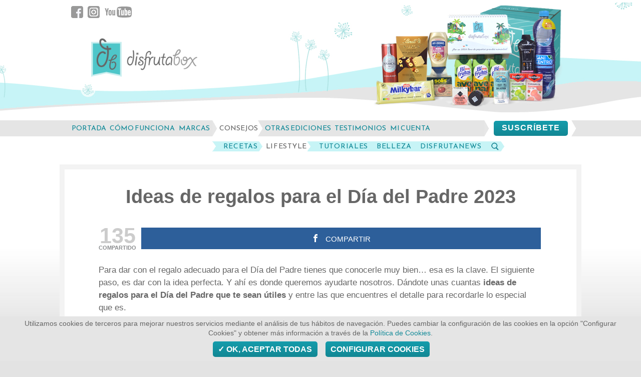

--- FILE ---
content_type: text/html; charset=UTF-8
request_url: https://consejos.disfrutabox.com/ideas-de-regalos-para-el-dia-del-padre-2023/
body_size: 21575
content:
<!DOCTYPE html>
<html lang="es"
 xmlns:fb="http://ogp.me/ns/fb#">
<head>
<meta charset="UTF-8">
<meta name="viewport" content="width=device-width, initial-scale=1">
<link rel="profile" href="http://gmpg.org/xfn/11">
<link rel="pingback" href="https://consejos.disfrutabox.com/xmlrpc.php">
<link href="https://fonts.googleapis.com/css?family=Reem+Kufi" rel="stylesheet">

<meta name='robots' content='index, follow, max-image-preview:large, max-snippet:-1, max-video-preview:-1' />
	<style>img:is([sizes="auto" i], [sizes^="auto," i]) { contain-intrinsic-size: 3000px 1500px }</style>
	
<!-- Open Graph Meta Tags generated by MashShare 4.0.47 - https://mashshare.net -->
<meta property="og:type" content="article" /> 
<meta property="og:title" content="Ideas de regalos para el Día del Padre 2023" />
<meta property="og:description" content="Para dar con el regalo adecuado para el Día del Padre tienes que conocerle muy bien... esa es la clave. El siguiente paso, es dar con la idea perfecta. Y ahí es donde queremos ayudarte" />
<meta property="og:image" content="https://consejos.disfrutabox.com/wp-content/uploads/2023/03/ideas-para-regalar-el-dia-de-padre-port.jpg" />
<meta property="og:url" content="https://consejos.disfrutabox.com/ideas-de-regalos-para-el-dia-del-padre-2023/" />
<meta property="og:site_name" content="Consejos DisfrutaBox" />
<meta property="article:publisher" content="https://www.facebook.com/DisfrutaBox" />
<meta property="article:published_time" content="2023-03-14T12:00:00+01:00" />
<meta property="article:modified_time" content="2023-03-14T12:55:25+01:00" />
<meta property="og:updated_time" content="2023-03-14T12:55:25+01:00" />
<!-- Open Graph Meta Tags generated by MashShare 4.0.47 - https://www.mashshare.net -->
	<!-- This site is optimized with the Yoast SEO plugin v26.0 - https://yoast.com/wordpress/plugins/seo/ -->
	<title>Ideas de regalos para el Día del Padre 2023</title>
	<meta name="description" content="Ideas de regalos para el Día del Padre 2023 para que tengas opciones y recuerdes a tu padre, pareja, suegro... lo especial que es para ti." />
	<link rel="canonical" href="https://consejos.disfrutabox.com/ideas-de-regalos-para-el-dia-del-padre-2023/" />
	<meta property="og:locale" content="es_ES" />
	<meta property="og:type" content="article" />
	<meta property="og:title" content="Ideas de regalos para el Día del Padre 2023" />
	<meta property="og:description" content="Ideas de regalos para el Día del Padre 2023 para que tengas opciones y recuerdes a tu padre, pareja, suegro... lo especial que es para ti." />
	<meta property="og:url" content="https://consejos.disfrutabox.com/ideas-de-regalos-para-el-dia-del-padre-2023/" />
	<meta property="og:site_name" content="Consejos DisfrutaBox" />
	<meta property="article:published_time" content="2023-03-14T11:00:00+00:00" />
	<meta property="article:modified_time" content="2023-03-14T11:55:25+00:00" />
	<meta property="og:image" content="https://consejos.disfrutabox.com/wp-content/uploads/2023/03/ideas-para-regalar-el-dia-de-padre-port.jpg" />
	<meta property="og:image:width" content="600" />
	<meta property="og:image:height" content="400" />
	<meta property="og:image:type" content="image/jpeg" />
	<meta name="author" content="Silvia B" />
	<meta name="twitter:card" content="summary_large_image" />
	<meta name="twitter:label1" content="Escrito por" />
	<meta name="twitter:data1" content="Silvia B" />
	<meta name="twitter:label2" content="Tiempo de lectura" />
	<meta name="twitter:data2" content="9 minutos" />
	<script type="application/ld+json" class="yoast-schema-graph">{"@context":"https://schema.org","@graph":[{"@type":"Article","@id":"https://consejos.disfrutabox.com/ideas-de-regalos-para-el-dia-del-padre-2023/#article","isPartOf":{"@id":"https://consejos.disfrutabox.com/ideas-de-regalos-para-el-dia-del-padre-2023/"},"author":{"name":"Silvia B","@id":"https://consejos.disfrutabox.com/#/schema/person/fdfa7977b23adbf46e43f3123b336617"},"headline":"Ideas de regalos para el Día del Padre 2023","datePublished":"2023-03-14T11:00:00+00:00","dateModified":"2023-03-14T11:55:25+00:00","mainEntityOfPage":{"@id":"https://consejos.disfrutabox.com/ideas-de-regalos-para-el-dia-del-padre-2023/"},"wordCount":1499,"publisher":{"@id":"https://consejos.disfrutabox.com/#organization"},"image":{"@id":"https://consejos.disfrutabox.com/ideas-de-regalos-para-el-dia-del-padre-2023/#primaryimage"},"thumbnailUrl":"https://consejos.disfrutabox.com/wp-content/uploads/2023/03/ideas-para-regalar-el-dia-de-padre-port.jpg","keywords":["Consejos","Consejos DisfrutaBox","dia del padre","disfrutabox","ideas","ideas para regalar","ideas para regalar papa","regalo del día del padre"],"articleSection":["LifeStyle"],"inLanguage":"es"},{"@type":"WebPage","@id":"https://consejos.disfrutabox.com/ideas-de-regalos-para-el-dia-del-padre-2023/","url":"https://consejos.disfrutabox.com/ideas-de-regalos-para-el-dia-del-padre-2023/","name":"Ideas de regalos para el Día del Padre 2023","isPartOf":{"@id":"https://consejos.disfrutabox.com/#website"},"primaryImageOfPage":{"@id":"https://consejos.disfrutabox.com/ideas-de-regalos-para-el-dia-del-padre-2023/#primaryimage"},"image":{"@id":"https://consejos.disfrutabox.com/ideas-de-regalos-para-el-dia-del-padre-2023/#primaryimage"},"thumbnailUrl":"https://consejos.disfrutabox.com/wp-content/uploads/2023/03/ideas-para-regalar-el-dia-de-padre-port.jpg","datePublished":"2023-03-14T11:00:00+00:00","dateModified":"2023-03-14T11:55:25+00:00","description":"Ideas de regalos para el Día del Padre 2023 para que tengas opciones y recuerdes a tu padre, pareja, suegro... lo especial que es para ti.","breadcrumb":{"@id":"https://consejos.disfrutabox.com/ideas-de-regalos-para-el-dia-del-padre-2023/#breadcrumb"},"inLanguage":"es","potentialAction":[{"@type":"ReadAction","target":["https://consejos.disfrutabox.com/ideas-de-regalos-para-el-dia-del-padre-2023/"]}]},{"@type":"ImageObject","inLanguage":"es","@id":"https://consejos.disfrutabox.com/ideas-de-regalos-para-el-dia-del-padre-2023/#primaryimage","url":"https://consejos.disfrutabox.com/wp-content/uploads/2023/03/ideas-para-regalar-el-dia-de-padre-port.jpg","contentUrl":"https://consejos.disfrutabox.com/wp-content/uploads/2023/03/ideas-para-regalar-el-dia-de-padre-port.jpg","width":600,"height":400,"caption":"Ideas de regalos para el Día del Padre 2023"},{"@type":"BreadcrumbList","@id":"https://consejos.disfrutabox.com/ideas-de-regalos-para-el-dia-del-padre-2023/#breadcrumb","itemListElement":[{"@type":"ListItem","position":1,"name":"Portada","item":"https://consejos.disfrutabox.com/"},{"@type":"ListItem","position":2,"name":"Ideas de regalos para el Día del Padre 2023"}]},{"@type":"WebSite","@id":"https://consejos.disfrutabox.com/#website","url":"https://consejos.disfrutabox.com/","name":"Consejos DisfrutaBox","description":"","publisher":{"@id":"https://consejos.disfrutabox.com/#organization"},"potentialAction":[{"@type":"SearchAction","target":{"@type":"EntryPoint","urlTemplate":"https://consejos.disfrutabox.com/?s={search_term_string}"},"query-input":{"@type":"PropertyValueSpecification","valueRequired":true,"valueName":"search_term_string"}}],"inLanguage":"es"},{"@type":"Organization","@id":"https://consejos.disfrutabox.com/#organization","name":"DisfrutaBox","url":"https://consejos.disfrutabox.com/","logo":{"@type":"ImageObject","inLanguage":"es","@id":"https://consejos.disfrutabox.com/#/schema/logo/image/","url":"https://consejos.disfrutabox.com/wp-content/uploads/2016/11/disfrutabox.png","contentUrl":"https://consejos.disfrutabox.com/wp-content/uploads/2016/11/disfrutabox.png","width":261,"height":100,"caption":"DisfrutaBox"},"image":{"@id":"https://consejos.disfrutabox.com/#/schema/logo/image/"}},{"@type":"Person","@id":"https://consejos.disfrutabox.com/#/schema/person/fdfa7977b23adbf46e43f3123b336617","name":"Silvia B","image":{"@type":"ImageObject","inLanguage":"es","@id":"https://consejos.disfrutabox.com/#/schema/person/image/","url":"https://secure.gravatar.com/avatar/af1d76f213f8630c517f62136a96e642c1c0b440d6dd26d46fee0027c4778965?s=96&d=mm&r=g","contentUrl":"https://secure.gravatar.com/avatar/af1d76f213f8630c517f62136a96e642c1c0b440d6dd26d46fee0027c4778965?s=96&d=mm&r=g","caption":"Silvia B"}}]}</script>
	<!-- / Yoast SEO plugin. -->


<link rel="alternate" type="application/rss+xml" title="Consejos DisfrutaBox &raquo; Feed" href="https://consejos.disfrutabox.com/feed/" />
<link rel="alternate" type="application/rss+xml" title="Consejos DisfrutaBox &raquo; Feed de los comentarios" href="https://consejos.disfrutabox.com/comments/feed/" />
		<style>
			.lazyload,
			.lazyloading {
				max-width: 100%;
			}
		</style>
		<script type="text/javascript">
/* <![CDATA[ */
window._wpemojiSettings = {"baseUrl":"https:\/\/s.w.org\/images\/core\/emoji\/16.0.1\/72x72\/","ext":".png","svgUrl":"https:\/\/s.w.org\/images\/core\/emoji\/16.0.1\/svg\/","svgExt":".svg","source":{"concatemoji":"https:\/\/consejos.disfrutabox.com\/wp-includes\/js\/wp-emoji-release.min.js?ver=6.8.3"}};
/*! This file is auto-generated */
!function(s,n){var o,i,e;function c(e){try{var t={supportTests:e,timestamp:(new Date).valueOf()};sessionStorage.setItem(o,JSON.stringify(t))}catch(e){}}function p(e,t,n){e.clearRect(0,0,e.canvas.width,e.canvas.height),e.fillText(t,0,0);var t=new Uint32Array(e.getImageData(0,0,e.canvas.width,e.canvas.height).data),a=(e.clearRect(0,0,e.canvas.width,e.canvas.height),e.fillText(n,0,0),new Uint32Array(e.getImageData(0,0,e.canvas.width,e.canvas.height).data));return t.every(function(e,t){return e===a[t]})}function u(e,t){e.clearRect(0,0,e.canvas.width,e.canvas.height),e.fillText(t,0,0);for(var n=e.getImageData(16,16,1,1),a=0;a<n.data.length;a++)if(0!==n.data[a])return!1;return!0}function f(e,t,n,a){switch(t){case"flag":return n(e,"\ud83c\udff3\ufe0f\u200d\u26a7\ufe0f","\ud83c\udff3\ufe0f\u200b\u26a7\ufe0f")?!1:!n(e,"\ud83c\udde8\ud83c\uddf6","\ud83c\udde8\u200b\ud83c\uddf6")&&!n(e,"\ud83c\udff4\udb40\udc67\udb40\udc62\udb40\udc65\udb40\udc6e\udb40\udc67\udb40\udc7f","\ud83c\udff4\u200b\udb40\udc67\u200b\udb40\udc62\u200b\udb40\udc65\u200b\udb40\udc6e\u200b\udb40\udc67\u200b\udb40\udc7f");case"emoji":return!a(e,"\ud83e\udedf")}return!1}function g(e,t,n,a){var r="undefined"!=typeof WorkerGlobalScope&&self instanceof WorkerGlobalScope?new OffscreenCanvas(300,150):s.createElement("canvas"),o=r.getContext("2d",{willReadFrequently:!0}),i=(o.textBaseline="top",o.font="600 32px Arial",{});return e.forEach(function(e){i[e]=t(o,e,n,a)}),i}function t(e){var t=s.createElement("script");t.src=e,t.defer=!0,s.head.appendChild(t)}"undefined"!=typeof Promise&&(o="wpEmojiSettingsSupports",i=["flag","emoji"],n.supports={everything:!0,everythingExceptFlag:!0},e=new Promise(function(e){s.addEventListener("DOMContentLoaded",e,{once:!0})}),new Promise(function(t){var n=function(){try{var e=JSON.parse(sessionStorage.getItem(o));if("object"==typeof e&&"number"==typeof e.timestamp&&(new Date).valueOf()<e.timestamp+604800&&"object"==typeof e.supportTests)return e.supportTests}catch(e){}return null}();if(!n){if("undefined"!=typeof Worker&&"undefined"!=typeof OffscreenCanvas&&"undefined"!=typeof URL&&URL.createObjectURL&&"undefined"!=typeof Blob)try{var e="postMessage("+g.toString()+"("+[JSON.stringify(i),f.toString(),p.toString(),u.toString()].join(",")+"));",a=new Blob([e],{type:"text/javascript"}),r=new Worker(URL.createObjectURL(a),{name:"wpTestEmojiSupports"});return void(r.onmessage=function(e){c(n=e.data),r.terminate(),t(n)})}catch(e){}c(n=g(i,f,p,u))}t(n)}).then(function(e){for(var t in e)n.supports[t]=e[t],n.supports.everything=n.supports.everything&&n.supports[t],"flag"!==t&&(n.supports.everythingExceptFlag=n.supports.everythingExceptFlag&&n.supports[t]);n.supports.everythingExceptFlag=n.supports.everythingExceptFlag&&!n.supports.flag,n.DOMReady=!1,n.readyCallback=function(){n.DOMReady=!0}}).then(function(){return e}).then(function(){var e;n.supports.everything||(n.readyCallback(),(e=n.source||{}).concatemoji?t(e.concatemoji):e.wpemoji&&e.twemoji&&(t(e.twemoji),t(e.wpemoji)))}))}((window,document),window._wpemojiSettings);
/* ]]> */
</script>
<style id='wp-emoji-styles-inline-css' type='text/css'>

	img.wp-smiley, img.emoji {
		display: inline !important;
		border: none !important;
		box-shadow: none !important;
		height: 1em !important;
		width: 1em !important;
		margin: 0 0.07em !important;
		vertical-align: -0.1em !important;
		background: none !important;
		padding: 0 !important;
	}
</style>
<link rel='stylesheet' id='wp-block-library-css' href='https://consejos.disfrutabox.com/wp-includes/css/dist/block-library/style.min.css?ver=6.8.3' type='text/css' media='all' />
<style id='classic-theme-styles-inline-css' type='text/css'>
/*! This file is auto-generated */
.wp-block-button__link{color:#fff;background-color:#32373c;border-radius:9999px;box-shadow:none;text-decoration:none;padding:calc(.667em + 2px) calc(1.333em + 2px);font-size:1.125em}.wp-block-file__button{background:#32373c;color:#fff;text-decoration:none}
</style>
<style id='global-styles-inline-css' type='text/css'>
:root{--wp--preset--aspect-ratio--square: 1;--wp--preset--aspect-ratio--4-3: 4/3;--wp--preset--aspect-ratio--3-4: 3/4;--wp--preset--aspect-ratio--3-2: 3/2;--wp--preset--aspect-ratio--2-3: 2/3;--wp--preset--aspect-ratio--16-9: 16/9;--wp--preset--aspect-ratio--9-16: 9/16;--wp--preset--color--black: #000000;--wp--preset--color--cyan-bluish-gray: #abb8c3;--wp--preset--color--white: #ffffff;--wp--preset--color--pale-pink: #f78da7;--wp--preset--color--vivid-red: #cf2e2e;--wp--preset--color--luminous-vivid-orange: #ff6900;--wp--preset--color--luminous-vivid-amber: #fcb900;--wp--preset--color--light-green-cyan: #7bdcb5;--wp--preset--color--vivid-green-cyan: #00d084;--wp--preset--color--pale-cyan-blue: #8ed1fc;--wp--preset--color--vivid-cyan-blue: #0693e3;--wp--preset--color--vivid-purple: #9b51e0;--wp--preset--gradient--vivid-cyan-blue-to-vivid-purple: linear-gradient(135deg,rgba(6,147,227,1) 0%,rgb(155,81,224) 100%);--wp--preset--gradient--light-green-cyan-to-vivid-green-cyan: linear-gradient(135deg,rgb(122,220,180) 0%,rgb(0,208,130) 100%);--wp--preset--gradient--luminous-vivid-amber-to-luminous-vivid-orange: linear-gradient(135deg,rgba(252,185,0,1) 0%,rgba(255,105,0,1) 100%);--wp--preset--gradient--luminous-vivid-orange-to-vivid-red: linear-gradient(135deg,rgba(255,105,0,1) 0%,rgb(207,46,46) 100%);--wp--preset--gradient--very-light-gray-to-cyan-bluish-gray: linear-gradient(135deg,rgb(238,238,238) 0%,rgb(169,184,195) 100%);--wp--preset--gradient--cool-to-warm-spectrum: linear-gradient(135deg,rgb(74,234,220) 0%,rgb(151,120,209) 20%,rgb(207,42,186) 40%,rgb(238,44,130) 60%,rgb(251,105,98) 80%,rgb(254,248,76) 100%);--wp--preset--gradient--blush-light-purple: linear-gradient(135deg,rgb(255,206,236) 0%,rgb(152,150,240) 100%);--wp--preset--gradient--blush-bordeaux: linear-gradient(135deg,rgb(254,205,165) 0%,rgb(254,45,45) 50%,rgb(107,0,62) 100%);--wp--preset--gradient--luminous-dusk: linear-gradient(135deg,rgb(255,203,112) 0%,rgb(199,81,192) 50%,rgb(65,88,208) 100%);--wp--preset--gradient--pale-ocean: linear-gradient(135deg,rgb(255,245,203) 0%,rgb(182,227,212) 50%,rgb(51,167,181) 100%);--wp--preset--gradient--electric-grass: linear-gradient(135deg,rgb(202,248,128) 0%,rgb(113,206,126) 100%);--wp--preset--gradient--midnight: linear-gradient(135deg,rgb(2,3,129) 0%,rgb(40,116,252) 100%);--wp--preset--font-size--small: 13px;--wp--preset--font-size--medium: 20px;--wp--preset--font-size--large: 36px;--wp--preset--font-size--x-large: 42px;--wp--preset--spacing--20: 0.44rem;--wp--preset--spacing--30: 0.67rem;--wp--preset--spacing--40: 1rem;--wp--preset--spacing--50: 1.5rem;--wp--preset--spacing--60: 2.25rem;--wp--preset--spacing--70: 3.38rem;--wp--preset--spacing--80: 5.06rem;--wp--preset--shadow--natural: 6px 6px 9px rgba(0, 0, 0, 0.2);--wp--preset--shadow--deep: 12px 12px 50px rgba(0, 0, 0, 0.4);--wp--preset--shadow--sharp: 6px 6px 0px rgba(0, 0, 0, 0.2);--wp--preset--shadow--outlined: 6px 6px 0px -3px rgba(255, 255, 255, 1), 6px 6px rgba(0, 0, 0, 1);--wp--preset--shadow--crisp: 6px 6px 0px rgba(0, 0, 0, 1);}:where(.is-layout-flex){gap: 0.5em;}:where(.is-layout-grid){gap: 0.5em;}body .is-layout-flex{display: flex;}.is-layout-flex{flex-wrap: wrap;align-items: center;}.is-layout-flex > :is(*, div){margin: 0;}body .is-layout-grid{display: grid;}.is-layout-grid > :is(*, div){margin: 0;}:where(.wp-block-columns.is-layout-flex){gap: 2em;}:where(.wp-block-columns.is-layout-grid){gap: 2em;}:where(.wp-block-post-template.is-layout-flex){gap: 1.25em;}:where(.wp-block-post-template.is-layout-grid){gap: 1.25em;}.has-black-color{color: var(--wp--preset--color--black) !important;}.has-cyan-bluish-gray-color{color: var(--wp--preset--color--cyan-bluish-gray) !important;}.has-white-color{color: var(--wp--preset--color--white) !important;}.has-pale-pink-color{color: var(--wp--preset--color--pale-pink) !important;}.has-vivid-red-color{color: var(--wp--preset--color--vivid-red) !important;}.has-luminous-vivid-orange-color{color: var(--wp--preset--color--luminous-vivid-orange) !important;}.has-luminous-vivid-amber-color{color: var(--wp--preset--color--luminous-vivid-amber) !important;}.has-light-green-cyan-color{color: var(--wp--preset--color--light-green-cyan) !important;}.has-vivid-green-cyan-color{color: var(--wp--preset--color--vivid-green-cyan) !important;}.has-pale-cyan-blue-color{color: var(--wp--preset--color--pale-cyan-blue) !important;}.has-vivid-cyan-blue-color{color: var(--wp--preset--color--vivid-cyan-blue) !important;}.has-vivid-purple-color{color: var(--wp--preset--color--vivid-purple) !important;}.has-black-background-color{background-color: var(--wp--preset--color--black) !important;}.has-cyan-bluish-gray-background-color{background-color: var(--wp--preset--color--cyan-bluish-gray) !important;}.has-white-background-color{background-color: var(--wp--preset--color--white) !important;}.has-pale-pink-background-color{background-color: var(--wp--preset--color--pale-pink) !important;}.has-vivid-red-background-color{background-color: var(--wp--preset--color--vivid-red) !important;}.has-luminous-vivid-orange-background-color{background-color: var(--wp--preset--color--luminous-vivid-orange) !important;}.has-luminous-vivid-amber-background-color{background-color: var(--wp--preset--color--luminous-vivid-amber) !important;}.has-light-green-cyan-background-color{background-color: var(--wp--preset--color--light-green-cyan) !important;}.has-vivid-green-cyan-background-color{background-color: var(--wp--preset--color--vivid-green-cyan) !important;}.has-pale-cyan-blue-background-color{background-color: var(--wp--preset--color--pale-cyan-blue) !important;}.has-vivid-cyan-blue-background-color{background-color: var(--wp--preset--color--vivid-cyan-blue) !important;}.has-vivid-purple-background-color{background-color: var(--wp--preset--color--vivid-purple) !important;}.has-black-border-color{border-color: var(--wp--preset--color--black) !important;}.has-cyan-bluish-gray-border-color{border-color: var(--wp--preset--color--cyan-bluish-gray) !important;}.has-white-border-color{border-color: var(--wp--preset--color--white) !important;}.has-pale-pink-border-color{border-color: var(--wp--preset--color--pale-pink) !important;}.has-vivid-red-border-color{border-color: var(--wp--preset--color--vivid-red) !important;}.has-luminous-vivid-orange-border-color{border-color: var(--wp--preset--color--luminous-vivid-orange) !important;}.has-luminous-vivid-amber-border-color{border-color: var(--wp--preset--color--luminous-vivid-amber) !important;}.has-light-green-cyan-border-color{border-color: var(--wp--preset--color--light-green-cyan) !important;}.has-vivid-green-cyan-border-color{border-color: var(--wp--preset--color--vivid-green-cyan) !important;}.has-pale-cyan-blue-border-color{border-color: var(--wp--preset--color--pale-cyan-blue) !important;}.has-vivid-cyan-blue-border-color{border-color: var(--wp--preset--color--vivid-cyan-blue) !important;}.has-vivid-purple-border-color{border-color: var(--wp--preset--color--vivid-purple) !important;}.has-vivid-cyan-blue-to-vivid-purple-gradient-background{background: var(--wp--preset--gradient--vivid-cyan-blue-to-vivid-purple) !important;}.has-light-green-cyan-to-vivid-green-cyan-gradient-background{background: var(--wp--preset--gradient--light-green-cyan-to-vivid-green-cyan) !important;}.has-luminous-vivid-amber-to-luminous-vivid-orange-gradient-background{background: var(--wp--preset--gradient--luminous-vivid-amber-to-luminous-vivid-orange) !important;}.has-luminous-vivid-orange-to-vivid-red-gradient-background{background: var(--wp--preset--gradient--luminous-vivid-orange-to-vivid-red) !important;}.has-very-light-gray-to-cyan-bluish-gray-gradient-background{background: var(--wp--preset--gradient--very-light-gray-to-cyan-bluish-gray) !important;}.has-cool-to-warm-spectrum-gradient-background{background: var(--wp--preset--gradient--cool-to-warm-spectrum) !important;}.has-blush-light-purple-gradient-background{background: var(--wp--preset--gradient--blush-light-purple) !important;}.has-blush-bordeaux-gradient-background{background: var(--wp--preset--gradient--blush-bordeaux) !important;}.has-luminous-dusk-gradient-background{background: var(--wp--preset--gradient--luminous-dusk) !important;}.has-pale-ocean-gradient-background{background: var(--wp--preset--gradient--pale-ocean) !important;}.has-electric-grass-gradient-background{background: var(--wp--preset--gradient--electric-grass) !important;}.has-midnight-gradient-background{background: var(--wp--preset--gradient--midnight) !important;}.has-small-font-size{font-size: var(--wp--preset--font-size--small) !important;}.has-medium-font-size{font-size: var(--wp--preset--font-size--medium) !important;}.has-large-font-size{font-size: var(--wp--preset--font-size--large) !important;}.has-x-large-font-size{font-size: var(--wp--preset--font-size--x-large) !important;}
:where(.wp-block-post-template.is-layout-flex){gap: 1.25em;}:where(.wp-block-post-template.is-layout-grid){gap: 1.25em;}
:where(.wp-block-columns.is-layout-flex){gap: 2em;}:where(.wp-block-columns.is-layout-grid){gap: 2em;}
:root :where(.wp-block-pullquote){font-size: 1.5em;line-height: 1.6;}
</style>
<link rel='stylesheet' id='mashsb-styles-css' href='https://consejos.disfrutabox.com/wp-content/plugins/mashsharer/assets/css/mashsb.min.css?ver=4.0.47' type='text/css' media='all' />
<style id='mashsb-styles-inline-css' type='text/css'>
.mashsb-count {color:#cccccc;}@media only screen and (min-width:568px){.mashsb-buttons a {min-width: 177px;}}
</style>
<link rel='stylesheet' id='theiaPostSlider-css' href='https://consejos.disfrutabox.com/wp-content/plugins/theia-post-slider/css/font-theme.css?ver=1.15.1' type='text/css' media='all' />
<style id='theiaPostSlider-inline-css' type='text/css'>


				.theiaPostSlider_nav.fontTheme ._title,
				.theiaPostSlider_nav.fontTheme ._text {
					line-height: 100px;
				}
	
				.theiaPostSlider_nav.fontTheme ._button {
					color: #dd3333;
				}
	
				.theiaPostSlider_nav.fontTheme ._button ._2 span {
					font-size: 100px;
					line-height: 100px;
				}
	
				.theiaPostSlider_nav.fontTheme ._button:hover,
				.theiaPostSlider_nav.fontTheme ._button:focus {
					color: #e66c6c;
				}
	
				.theiaPostSlider_nav.fontTheme ._disabled {
					color: #878787 !important;
				}
			
</style>
<link rel='stylesheet' id='theiaPostSlider-font-css' href='https://consejos.disfrutabox.com/wp-content/plugins/theia-post-slider/fonts/style.css?ver=1.15.1' type='text/css' media='all' />
<link rel='stylesheet' id='nucleare-style-css' href='https://consejos.disfrutabox.com/wp-content/themes/nucleare/style.css?ver=6.8.3' type='text/css' media='all' />
<link rel='stylesheet' id='genericons-css' href='https://consejos.disfrutabox.com/wp-content/themes/nucleare/fonts/genericons/genericons.css?ver=3.3' type='text/css' media='all' />
<link rel='stylesheet' id='nucleare-font-awesome-css' href='https://consejos.disfrutabox.com/wp-content/themes/nucleare/css/font-awesome.css?ver=6.8.3' type='text/css' media='all' />
<script type="text/javascript" src="https://consejos.disfrutabox.com/wp-includes/js/jquery/jquery.min.js?ver=3.7.1" id="jquery-core-js"></script>
<script type="text/javascript" src="https://consejos.disfrutabox.com/wp-includes/js/jquery/jquery-migrate.min.js?ver=3.4.1" id="jquery-migrate-js"></script>
<script type="text/javascript" id="mashsb-js-extra">
/* <![CDATA[ */
var mashsb = {"shares":"135","round_shares":"1","animate_shares":"1","dynamic_buttons":"0","share_url":"https:\/\/consejos.disfrutabox.com\/ideas-de-regalos-para-el-dia-del-padre-2023\/","title":"Ideas+de+regalos+para+el+D%C3%ADa+del+Padre+2023","image":"https:\/\/consejos.disfrutabox.com\/wp-content\/uploads\/2023\/03\/ideas-para-regalar-el-dia-de-padre-port.jpg","desc":"Para dar con el regalo adecuado para el D\u00eda del Padre tienes que conocerle muy bien... esa es la clave. El siguiente paso, es dar con la idea perfecta. Y ah\u00ed es donde queremos ayudarte \u2026","hashtag":"disfrutabox","subscribe":"content","subscribe_url":"","activestatus":"1","singular":"1","twitter_popup":"1","refresh":"0","nonce":"05d9e2754f","postid":"21169","servertime":"1768812483","ajaxurl":"https:\/\/consejos.disfrutabox.com\/wp-admin\/admin-ajax.php"};
/* ]]> */
</script>
<script type="text/javascript" src="https://consejos.disfrutabox.com/wp-content/plugins/mashsharer/assets/js/mashsb.min.js?ver=4.0.47" id="mashsb-js"></script>
<script type="text/javascript" src="https://consejos.disfrutabox.com/wp-content/plugins/theia-post-slider/js/balupton-history.js/jquery.history.js?ver=1.7.1" id="history.js-js"></script>
<script type="text/javascript" src="https://consejos.disfrutabox.com/wp-content/plugins/theia-post-slider/js/async.min.js?ver=14.09.2014" id="async.js-js"></script>
<script type="text/javascript" src="https://consejos.disfrutabox.com/wp-content/plugins/theia-post-slider/js/hammer.min.js?ver=2.0.4" id="hammer.js-js"></script>
<script type="text/javascript" src="https://consejos.disfrutabox.com/wp-content/plugins/theia-post-slider/js/tps.js?ver=1.15.1" id="theiaPostSlider/theiaPostSlider.js-js"></script>
<script type="text/javascript" src="https://consejos.disfrutabox.com/wp-content/plugins/theia-post-slider/js/main.js?ver=1.15.1" id="theiaPostSlider/main.js-js"></script>
<script type="text/javascript" src="https://consejos.disfrutabox.com/wp-content/plugins/theia-post-slider/js/tps-transition-slide.js?ver=1.15.1" id="theiaPostSlider/transition.js-js"></script>
<link rel="https://api.w.org/" href="https://consejos.disfrutabox.com/wp-json/" /><link rel="alternate" title="JSON" type="application/json" href="https://consejos.disfrutabox.com/wp-json/wp/v2/posts/21169" /><link rel="EditURI" type="application/rsd+xml" title="RSD" href="https://consejos.disfrutabox.com/xmlrpc.php?rsd" />
<meta name="generator" content="WordPress 6.8.3" />
<link rel='shortlink' href='https://consejos.disfrutabox.com/?p=21169' />
<link rel="alternate" title="oEmbed (JSON)" type="application/json+oembed" href="https://consejos.disfrutabox.com/wp-json/oembed/1.0/embed?url=https%3A%2F%2Fconsejos.disfrutabox.com%2Fideas-de-regalos-para-el-dia-del-padre-2023%2F" />
<link rel="alternate" title="oEmbed (XML)" type="text/xml+oembed" href="https://consejos.disfrutabox.com/wp-json/oembed/1.0/embed?url=https%3A%2F%2Fconsejos.disfrutabox.com%2Fideas-de-regalos-para-el-dia-del-padre-2023%2F&#038;format=xml" />
<script type="text/javascript">var ajaxurl = "https://consejos.disfrutabox.com/wp-admin/admin-ajax.php";</script><meta property="fb:app_id" content="481106518609856"/>  <script src="https://cdn.onesignal.com/sdks/web/v16/OneSignalSDK.page.js" defer></script>
  <script>
          window.OneSignalDeferred = window.OneSignalDeferred || [];
          OneSignalDeferred.push(async function(OneSignal) {
            await OneSignal.init({
              appId: "7c1a9cb8-1f56-45a9-8f22-920797e839de",
              serviceWorkerOverrideForTypical: true,
              path: "https://consejos.disfrutabox.com/wp-content/plugins/onesignal-free-web-push-notifications/sdk_files/",
              serviceWorkerParam: { scope: "/wp-content/plugins/onesignal-free-web-push-notifications/sdk_files/push/onesignal/" },
              serviceWorkerPath: "OneSignalSDKWorker.js",
            });
          });

          // Unregister the legacy OneSignal service worker to prevent scope conflicts
          navigator.serviceWorker.getRegistrations().then((registrations) => {
            // Iterate through all registered service workers
            registrations.forEach((registration) => {
              // Check the script URL to identify the specific service worker
              if (registration.active && registration.active.scriptURL.includes('OneSignalSDKWorker.js.php')) {
                // Unregister the service worker
                registration.unregister().then((success) => {
                  if (success) {
                    console.log('OneSignalSW: Successfully unregistered:', registration.active.scriptURL);
                  } else {
                    console.log('OneSignalSW: Failed to unregister:', registration.active.scriptURL);
                  }
                });
              }
            });
          }).catch((error) => {
            console.error('Error fetching service worker registrations:', error);
          });
        </script>
		<script>
			document.documentElement.className = document.documentElement.className.replace('no-js', 'js');
		</script>
				<style>
			.no-js img.lazyload {
				display: none;
			}

			figure.wp-block-image img.lazyloading {
				min-width: 150px;
			}

			.lazyload,
			.lazyloading {
				--smush-placeholder-width: 100px;
				--smush-placeholder-aspect-ratio: 1/1;
				width: var(--smush-image-width, var(--smush-placeholder-width)) !important;
				aspect-ratio: var(--smush-image-aspect-ratio, var(--smush-placeholder-aspect-ratio)) !important;
			}

						.lazyload, .lazyloading {
				opacity: 0;
			}

			.lazyloaded {
				opacity: 1;
				transition: opacity 400ms;
				transition-delay: 0ms;
			}

					</style>
		<!-- <script type="text/javascript" src="https://www.lonuncavisto.biz/cookie_controller.min.js"></script>
<script type="text/plain" data-cookiescript="accepted">
	console.log("Cookies aceptadas y creadas");
</script> -->
<!--PROOF PIXEL-->
<!--<script src="https://cdn.useproof.com/proof.js?acc=zUUo2vvIHehUUHFdh0jCEUHTsY73" async></script>-->
<!--END PROOF PIXEL-->
<!-- Facebook Pixel Code -->
<!-- <script data-cookiescript='accepted'>
	!function(f,b,e,v,n,t,s)
	{if(f.fbq)return;n=f.fbq=function(){n.callMethod?
	n.callMethod.apply(n,arguments):n.queue.push(arguments)};
	if(!f._fbq)f._fbq=n;n.push=n;n.loaded=!0;n.version='2.0';
	n.queue=[];t=b.createElement(e);t.async=!0;
	t.src=v;s=b.getElementsByTagName(e)[0];
	s.parentNode.insertBefore(t,s)}(window,document,'script',
	'https://connect.facebook.net/en_US/fbevents.js');
	fbq('init', '400560380657667');
	fbq('track', 'PageView');
</script> -->

<!-- <script type="text/javascript">
        tarteaucitron.user.facebookpixelId = '400560380657667';
		tarteaucitron.user.facebookpixelMore = function () {
			 /* add here your optionnal facebook pixel function */ 
			 fbq('track', 'PageView');
			};
        (tarteaucitron.job = tarteaucitron.job || []).push('facebookpixel');
        </script> -->

<!-- <noscript>
	<img height='1' width='1' data-cookiescript='accepted' data-src='https://www.facebook.com/tr?id=400560380657667&ev=PageView&noscript=1'>
</noscript> -->
<!-- End Facebook Pixel Code --> 
</head>

<body class="wp-singular post-template-default single single-post postid-21169 single-format-standard wp-theme-nucleare theiaPostSlider_body group-blog">
<div id="page" class="hfeed site">
	<a class="skip-link screen-reader-text" href="#content">Saltar al contenido.</a>

	<div class="navigation-bar" id="share">
		<div class="navigation-block">
			<!--nav id="site-navigation" class="main-navigation" role="navigation"-->
				<!--button class="menu-toggle" aria-controls="menu" aria-expanded="false"><i class="fa fa-bars"></i><span class="screen-reader-text">Open Menu</span></button>
				
			<!--/nav--><!-- #site-navigation -->

							<div class="social-links">
					<div class="menu-redes-sociales-container"><ul id="menu-redes-sociales" class="menu"><li id="menu-item-45" class="facebook menu-item menu-item-type-custom menu-item-object-custom menu-item-45"><a target="_blank" href="https://www.facebook.com/DisfrutaBox"><span class="screen-reader-text">Facebook</span></a></li>
<li id="menu-item-46" class="instagram menu-item menu-item-type-custom menu-item-object-custom menu-item-46"><a target="_blank" href="http://instagram.com/disfrutabox"><span class="screen-reader-text">Instagram</span></a></li>
<li id="menu-item-47" class="youtube menu-item menu-item-type-custom menu-item-object-custom menu-item-47"><a target="_blank" href="https://www.youtube.com/channel/UCvlIKqaH9tOrUU2Qun2cjuw"><span class="screen-reader-text">YouTube</span></a></li>
</ul></div>

											<!--div class="open-search top-search"><i class="fa fa-search"><span class="screen-reader-text">Buscar</span></i></div-->
									</div>
			
		</div>
	</div>

			<div class="search-full">
			<div class="search-container">
				<form role="search" method="get" class="search-form" action="https://consejos.disfrutabox.com/">
				<label>
					<span class="screen-reader-text">Buscar:</span>
					<input type="search" class="search-field" placeholder="Buscar &hellip;" value="" name="s" />
				</label>
				<input type="submit" class="search-submit" value="Buscar" />
			</form>				<span><a class="close-search"><i class="fa fa-close space-right"></i>Cerrar</a></span>
			</div>
		</div>
	
	<header id="masthead" class="site-header" role="banner">
		<div class="site-branding clear">
							<a href="https://consejos.disfrutabox.com/" rel="home">
					<!--img src="https://consejos.disfrutabox.com/wp-content/uploads/2024/05/cropped-disfrutabox-1.png" width="261" height="100" alt="" class="custom-header">
					<!--img id="caja-mensual" src="wp-content/themes/nucleare/files/disfrutabox-mensual.png" width="377" height="204" alt="Tu Caja Sorpresa"-->
				</a>
									<div class="site-title">
				<a href="https://www.disfrutabox.com/" rel="home">					<img data-src="https://consejos.disfrutabox.com/wp-content/uploads/2024/05/cropped-disfrutabox-1.png" width="261" height="100" alt="DisfrutaBox" class="custom-header lazyload" src="[data-uri]" style="--smush-placeholder-width: 261px; --smush-placeholder-aspect-ratio: 261/100;">
				</a>
				<a href="https://www.disfrutabox.com/" rel="home">
					<img id="caja-mensual" data-src="https://www.disfrutabox.com/upload/images/contents/disfrutabox-mensual.png" width="377" height="204" alt="Tu Caja Sorpresa" src="[data-uri]" class="lazyload" style="--smush-placeholder-width: 377px; --smush-placeholder-aspect-ratio: 377/204;">
				</a>
			</div>
			<!-- <h2 class="site-description"></h2> -->
		</div>
		<div class="navigation-bar clear">
			<div class="navigation-block">
				<div id="go">
					<a class="bt lq" href="https://www.disfrutabox.com/registro/?org=blog_consejos" target="">
						<span class="">SUSCRÍBETE</span>
					</a>
											<div class="open-search top-search"><i class="fa fa-search"><span class="screen-reader-text">Buscar</span></i></div>
									</div>
				<nav id="site-navigation" class="main-navigation" role="navigation">
					<button class="menu-toggle" aria-controls="menu" aria-expanded="false"><i class="menu-ico"></i><span class>Menú</span></button>
					<div class="menu-barra-de-navegacion-container"><ul id="menu-barra-de-navegacion" class="menu"><li id="menu-item-209" class="menu-item menu-item-type-custom menu-item-object-custom menu-item-209"><a href="https://www.disfrutabox.com/">Portada</a></li>
<li id="menu-item-213" class="menu-item menu-item-type-custom menu-item-object-custom menu-item-213"><a href="https://www.disfrutabox.com/comoFunciona">cómo funciona</a></li>
<li id="menu-item-214" class="menu-item menu-item-type-custom menu-item-object-custom menu-item-214"><a href="https://www.disfrutabox.com/marcas">marcas</a></li>
<li id="menu-item-215" class="menu-item menu-item-type-custom menu-item-object-custom menu-item-home menu-item-has-children menu-item-215"><a href="http://consejos.disfrutabox.com">consejos</a>
<ul class="sub-menu">
	<li id="menu-item-166" class="menu-item menu-item-type-taxonomy menu-item-object-category menu-item-166"><a href="https://consejos.disfrutabox.com/recetas/">Recetas</a></li>
	<li id="menu-item-259" class="menu-item menu-item-type-taxonomy menu-item-object-category current-post-ancestor current-menu-parent current-post-parent menu-item-259"><a href="https://consejos.disfrutabox.com/lifestyle/">LifeStyle</a></li>
	<li id="menu-item-167" class="menu-item menu-item-type-taxonomy menu-item-object-category menu-item-167"><a href="https://consejos.disfrutabox.com/tutoriales/">Tutoriales</a></li>
	<li id="menu-item-164" class="menu-item menu-item-type-taxonomy menu-item-object-category menu-item-164"><a href="https://consejos.disfrutabox.com/belleza/">Belleza</a></li>
	<li id="menu-item-165" class="menu-item menu-item-type-taxonomy menu-item-object-category menu-item-165"><a href="https://consejos.disfrutabox.com/disfrutanews/">DisfrutaNews</a></li>
	<li id="menu-item-220" class="open-search menu-item menu-item-type-custom menu-item-object-custom menu-item-220"><a href="#">buscar</a></li>
</ul>
</li>
<li id="menu-item-2758" class="menu-item menu-item-type-custom menu-item-object-custom menu-item-2758"><a href="https://www.disfrutabox.com/otrasEdiciones">otras ediciones</a></li>
<li id="menu-item-2759" class="menu-item menu-item-type-custom menu-item-object-custom menu-item-2759"><a href="https://www.disfrutabox.com/testimonios">testimonios</a></li>
<li id="menu-item-219" class="menu-item menu-item-type-custom menu-item-object-custom menu-item-219"><a href="https://www.disfrutabox.com/usuario/miCuenta">mi cuenta</a></li>
</ul></div>				</nav>
			</div>
		</div>
	</header><!-- #masthead -->

	<div id="content" class="site-content">
	<!-- 	<div style="position:fixed; bottom:0px; background:#E5E5E5; border-top:solid 2px #ffffff; width:100%; z-index:99999; left:0;" id="cookies">
			<a class="close" onclick="document.getElementById('cookies').style.display = 'none'" style="float:right; padding:0.5em 1em;">
				<img data-src="https://consejos.disfrutabox.com/wp-content/themes/nucleare/files/close.png" alt="cerrar" width="18" height="18" border="0" title="cerrar" src="[data-uri]" class="lazyload" style="--smush-placeholder-width: 18px; --smush-placeholder-aspect-ratio: 18/18;">
			</a>
			<p style="text-align:center; font-size:13px; padding:0em 1em; color:#555555;">Este sitio utiliza cookies propias y de terceros para mejorar nuestros servicios y su experiencia como usuario y para obtener estad&iacute;sticas de navegaci&oacute;n. Si contin&uacute;a navegando consideramos que acepta su uso. <a href="http://www.disfrutabox.com/legal" target="_blank">Aviso legal, privacidad y cookies</a></p>
		</div> -->

	<div id="primary" class="content-area">
		<main id="main" class="site-main" role="main">
					<article id="post-21169" class="post-21169 post type-post status-publish format-standard has-post-thumbnail hentry category-lifestyle tag-consejos tag-consejos-disfrutabox tag-dia-del-padre tag-disfrutabox tag-ideas tag-ideas-para-regalar tag-ideas-para-regalar-papa tag-regalo-del-dia-del-padre">
	<div class="wrap">
						<figure class="entry-featured-image">
									</figure>
				<!--header class="entry-header">
			<div class="entry-category">
				<span class="cat-links"><a href="https://consejos.disfrutabox.com/lifestyle/" rel="category tag">LifeStyle</a></span>			</div>
			<h1 class="entry-title">Ideas de regalos para el Día del Padre 2023</h1>			<div class="entry-meta small-part">
				<span class="posted-on"><i class="fa fa-clock-o space-left-right"></i><a href="https://consejos.disfrutabox.com/ideas-de-regalos-para-el-dia-del-padre-2023/" rel="bookmark"><time class="entry-date published" datetime="2023-03-14T12:00:00+01:00">14 marzo, 2023</time><time class="updated" datetime="2023-03-14T12:55:25+01:00">14 marzo, 2023</time></a></span><span class="byline"> <i class="fa fa-user space-left-right"></i><span class="author vcard"><a class="url fn n" href="https://consejos.disfrutabox.com/author/silvia/">Silvia B</a></span></span>			</div>
		</header--><!-- .entry-header -->
		<header class="entry-header">
			<h1 class="entry-title">Ideas de regalos para el Día del Padre 2023</h1>			<!-- BOTONES SOCIALES -->
			<!--<div class="botones" id="bt">
				<div class="share"><a class="fb" href="#" onclick="window.open('https://www.facebook.com/sharer/sharer.php?u=https://consejos.disfrutabox.com/ideas-de-regalos-para-el-dia-del-padre-2023/','MsgWindow','width=640,height=400');return false;" target="_blank">Compartir</a></div>
				<div class="share"><a class="tw" href="#" onclick="window.open('https://twitter.com/share?url=https://consejos.disfrutabox.com/ideas-de-regalos-para-el-dia-del-padre-2023/&text=Ideas de regalos para el Día del Padre 2023','MsgWindow','width=640,height=400');return false;" target="_blank">Twittear</a></div>
			</div>
			<!-- FIN BOTONES SOCIALES -->
		</header>

		<div class="entry-summary">
							<aside class="mashsb-container mashsb-main mashsb-stretched"><div class="mashsb-box"><div class="mashsb-count mash-large" style="float:left"><div class="counts mashsbcount">135</div><span class="mashsb-sharetext">COMPARTIDO</span></div><div class="mashsb-buttons"><a class="mashicon-facebook mash-large mash-center mashsb-noshadow" href="https://www.facebook.com/sharer.php?u=https%3A%2F%2Fconsejos.disfrutabox.com%2Fideas-de-regalos-para-el-dia-del-padre-2023%2F" target="_top" rel="nofollow"><span class="icon"></span><span class="text">COMPARTIR</span></a><div class="onoffswitch2 mash-large mashsb-noshadow" style="display:none"></div></div>
            </div>
                <div style="clear:both"></div><div class="mashsb-toggle-container"></div></aside>
            <!-- Share buttons by mashshare.net - Version: 4.0.47--><div id="tps_slideContainer_21169" class="theiaPostSlider_slides"><div class="theiaPostSlider_preloadedSlide">

<p>Para dar con el regalo adecuado para el Día del Padre tienes que conocerle muy bien&#8230; esa es la clave. El siguiente paso, es dar con la idea perfecta. Y ahí es donde queremos ayudarte nosotros. Dándote unas cuantas<strong> ideas de regalos para el Día del Padre que te sean útiles </strong>y entre las que encuentres el detalle para recordarle lo especial que es.</p>



<p>Hemos dividido las <strong>ideas por categorías</strong>, para que te sea más fácil echarlas un vistazo. Sigue leyendo porque de aquí vas a sacar el regalo que buscabas&#8230; solo necesita tu toque para que sea perfecto.</p>



<span id="more-21169"></span>



<p>Atrás quedaron ya esos regalos míticos del Día del Padre que no pasaban de una corbata, una camisa, una colonia o una herramienta. La variedad es tan amplia, que ser original es menos complicado.</p>



<p><strong>Sea como sea tu padre y sea cual sea su edad</strong>, sus inquietudes, hobbies y gustos te darán la clave para hacerle un regalo mucho más original, inesperado y sobre todo ¡que le encante!</p>



<p>Y no, <strong>el presupuesto no tiene que ser muy alto</strong>&#8230; pero igualmente te vamos a dar opciones para todos los gustos. Ya te encargarás tú de cuadrar ese punto.</p>



<p>Dicho esto, empezamos con la primera categoría y que sin duda, suele ser <strong>el regalo estrella para el Día del Padre</strong> de los últimos años.</p>



<h2 class="wp-block-heading">Regalos Personalizados para el Día del Padre 2023</h2>



<figure class="wp-block-gallery aligncenter has-nested-images columns-default is-cropped wp-block-gallery-1 is-layout-flex wp-block-gallery-is-layout-flex">
<figure class="wp-block-image size-large"><img fetchpriority="high" decoding="async" width="500" height="500" data-id="21178" src="https://consejos.disfrutabox.com/wp-content/uploads/2023/03/ideas-para-regalar-el-dia-del-padre-taza.jpg" alt="ideas de regalo para el Día del Padre Taza personalizada" class="wp-image-21178" srcset="https://consejos.disfrutabox.com/wp-content/uploads/2023/03/ideas-para-regalar-el-dia-del-padre-taza.jpg 500w, https://consejos.disfrutabox.com/wp-content/uploads/2023/03/ideas-para-regalar-el-dia-del-padre-taza-300x300.jpg 300w, https://consejos.disfrutabox.com/wp-content/uploads/2023/03/ideas-para-regalar-el-dia-del-padre-taza-150x150.jpg 150w" sizes="(max-width: 500px) 100vw, 500px" /><figcaption class="wp-element-caption">Pexel</figcaption></figure>



<figure class="wp-block-image size-large"><img decoding="async" width="500" height="500" data-id="21179" data-src="https://consejos.disfrutabox.com/wp-content/uploads/2023/03/ideas-para-regalar-el-dia-del-padre.jpg" alt="Lámpara personalizada regalo papa Amazon" class="wp-image-21179 lazyload" data-srcset="https://consejos.disfrutabox.com/wp-content/uploads/2023/03/ideas-para-regalar-el-dia-del-padre.jpg 500w, https://consejos.disfrutabox.com/wp-content/uploads/2023/03/ideas-para-regalar-el-dia-del-padre-300x300.jpg 300w, https://consejos.disfrutabox.com/wp-content/uploads/2023/03/ideas-para-regalar-el-dia-del-padre-150x150.jpg 150w" data-sizes="(max-width: 500px) 100vw, 500px" src="[data-uri]" style="--smush-placeholder-width: 500px; --smush-placeholder-aspect-ratio: 500/500;" /><figcaption class="wp-element-caption">Imagen de <a href="https://www.amazon.es/iDIY-Personalizada-Personalizadas-Aniversarios-Cumplea%C3%B1os/dp/B09V7MJP5C" target="_blank" rel="noreferrer noopener">Amazon</a></figcaption></figure>



<figure class="wp-block-image size-large"><img decoding="async" width="500" height="500" data-id="21177" data-src="https://consejos.disfrutabox.com/wp-content/uploads/2023/03/ideas-para-regalar-el-dia-del-padre-chef.jpg" alt="Ideas de regalo para el Día del Padre Chaqueta de Chef" class="wp-image-21177 lazyload" data-srcset="https://consejos.disfrutabox.com/wp-content/uploads/2023/03/ideas-para-regalar-el-dia-del-padre-chef.jpg 500w, https://consejos.disfrutabox.com/wp-content/uploads/2023/03/ideas-para-regalar-el-dia-del-padre-chef-300x300.jpg 300w, https://consejos.disfrutabox.com/wp-content/uploads/2023/03/ideas-para-regalar-el-dia-del-padre-chef-150x150.jpg 150w" data-sizes="(max-width: 500px) 100vw, 500px" src="[data-uri]" style="--smush-placeholder-width: 500px; --smush-placeholder-aspect-ratio: 500/500;" /><figcaption class="wp-element-caption">Pexel</figcaption></figure>
</figure>



<p>Sí, los regalos personalizados<strong> suelen ser los más buscados </strong>estos días tan especiales.</p>



<p>Hoy en día, <strong>puedes personalizar prácticamente todo:</strong> ropa, llaveros, botellas (de vino, aceite, cerveza&#8230;), tazas y termos, bolis, libros, puzzles&#8230; ¡lo que quieras!</p>



<p>Y esta categoría de regalo vale para padres novatos, veteranos y para abuelos.  </p>



<p>Este año parece que<strong> las tazas personalizadas</strong> están siendo la estrella para el Día del Padre&#8230; pero te dejamos también, como ideas la lámpara que puedes personalizar con tus fotos favoritas, y que es una de las más vendidas en Amazon.</p>



<p>Y si le gusta mucho cocinar&#8230; prueba a <strong>personalizarle </strong>un delantal, o mejor aún, una <strong>camisa de cocinero</strong>.</p>



<h2 class="wp-block-heading">Gadget entre los regalos para el Día del Padre 2023</h2>


<div class="wp-block-image">
<figure class="aligncenter size-full"><img decoding="async" width="700" height="465" data-src="https://consejos.disfrutabox.com/wp-content/uploads/2023/03/ideas-para-regalar-el-dia-del-padre-altavoz.jpg" alt="Gadget entre los regalos para el Día del Padre 2023 altavoz inteligente" class="wp-image-21190 lazyload" data-srcset="https://consejos.disfrutabox.com/wp-content/uploads/2023/03/ideas-para-regalar-el-dia-del-padre-altavoz.jpg 700w, https://consejos.disfrutabox.com/wp-content/uploads/2023/03/ideas-para-regalar-el-dia-del-padre-altavoz-300x199.jpg 300w, https://consejos.disfrutabox.com/wp-content/uploads/2023/03/ideas-para-regalar-el-dia-del-padre-altavoz-452x300.jpg 452w" data-sizes="(max-width: 700px) 100vw, 700px" src="[data-uri]" style="--smush-placeholder-width: 700px; --smush-placeholder-aspect-ratio: 700/465;" /><figcaption class="wp-element-caption">Foto de <a href="https://www.pexels.com/es-es/foto/google-home-mini-gris-al-lado-del-iphone-5s-plateado-1279365/">Caio</a></figcaption></figure></div>


<p>Sin duda los <strong>altavoces inteligentes</strong> son uno de los regalos favoritos. Ahora les puedes encontrar integrados con más cosas, por ejemplo con purificadores de aire, si te apetece darle aún más funcionalidad.</p>



<p>Pero dentro del mundo de los <em>gadget</em>, hay ideas de regalos para el Día del Padre 2023, para todos los gustos mucho más normales: un móvil (si toca renovar), un smartwatch, e-books, cascos inalámbricos&#8230;</p>



<p>Dentro de las opciones más originales te proponemos cuatro regalos diferentes con los que se sorprender seguro:</p>



<ul class="wp-block-list">
<li>Una <strong>cámara de fotos instantánea</strong>, </li>



<li>Un <strong>sacacorchos eléctrico</strong>, </li>



<li>Un <strong>masajeador eléctrico</strong> (de pistola o de almohada) </li>



<li>Un <strong>proyector de cine</strong>&#8230; para disfrutar del cine en casa.</li>
</ul>



<h2 class="wp-block-heading">Ropa y Complementos</h2>



<figure class="wp-block-image aligncenter size-full"><img decoding="async" width="700" height="467" data-src="https://consejos.disfrutabox.com/wp-content/uploads/2023/03/ideas-para-regalar-el-dia-del-padre-gafas-de-sol.jpg" alt="hombre con barba y gafas de sol" class="wp-image-21175 lazyload" data-srcset="https://consejos.disfrutabox.com/wp-content/uploads/2023/03/ideas-para-regalar-el-dia-del-padre-gafas-de-sol.jpg 700w, https://consejos.disfrutabox.com/wp-content/uploads/2023/03/ideas-para-regalar-el-dia-del-padre-gafas-de-sol-300x200.jpg 300w, https://consejos.disfrutabox.com/wp-content/uploads/2023/03/ideas-para-regalar-el-dia-del-padre-gafas-de-sol-450x300.jpg 450w" data-sizes="(max-width: 700px) 100vw, 700px" src="[data-uri]" style="--smush-placeholder-width: 700px; --smush-placeholder-aspect-ratio: 700/467;" /><figcaption class="wp-element-caption">Pexel
</figcaption></figure>



<p>El Día del Padre precede a la primavera, y siempre es <strong>un buen momento para añadir una prenda nueva al <a href="https://consejos.disfrutabox.com/armario-capsula-que-es-y-como-hacerlo/" target="_blank" rel="noreferrer noopener">armario</a></strong>. En este sentido unas zapatillas último modelo siempre es un buen regalo. Una cazadora o un cortavientos también puede ser una buena idea&#8230;. aunque aquí quizá juega partido también algo que pueda necesitar.</p>



<p>También puedes optar por <strong>complementos</strong>: gafas de sol, reloj, pulseras (también las puedes personalizar), gorra, mochila o bolso pequeño&#8230; y por qué no, una riñonera que tan de moda siguen.</p>



<h2 class="wp-block-heading">Cosas útiles: Regalos para el Día del Padre 2023</h2>


<div class="wp-block-image">
<figure class="aligncenter size-full"><img decoding="async" width="700" height="933" data-src="https://consejos.disfrutabox.com/wp-content/uploads/2023/03/ideas-para-regalar-el-dia-del-padre-cafetera.jpg" alt="cafetera Cosas útiles: Regalos para el Día del Padre 2023" class="wp-image-21174 lazyload" data-srcset="https://consejos.disfrutabox.com/wp-content/uploads/2023/03/ideas-para-regalar-el-dia-del-padre-cafetera.jpg 700w, https://consejos.disfrutabox.com/wp-content/uploads/2023/03/ideas-para-regalar-el-dia-del-padre-cafetera-225x300.jpg 225w" data-sizes="(max-width: 700px) 100vw, 700px" src="[data-uri]" style="--smush-placeholder-width: 700px; --smush-placeholder-aspect-ratio: 700/933;" /><figcaption class="wp-element-caption">Foto de <a href="https://www.pexels.com/es-es/foto/cafe-expreso-maquina-de-cafe-cafe-negro-1493104/" target="_blank" rel="noreferrer noopener">Janko Ferlic</a></figcaption></figure></div>


<p>Con esta categoría de regalos para el Día del Padre 2023 nos referimos sobre todo a utensilios y pequeño electrodoméstico. Hay que tener cuidado, porque muchos suelen ser regalos para la casa, pero no para la persona. Así que<strong> asegúrate de que le va a hacer ilusión</strong> y si no estás seguro/a, prueba a reservar este regalo para otro momento.</p>



<p>Un regalo con mucho nivel, si le gusta el vino, es una<strong> vinoteca eléctrica</strong>. Tienes muchos modelos para elegir y para todos los gustos. </p>



<p>Sin duda, el pequeño electrodoméstico por excelencia en los últimos meses, está siendo<strong> la freidora de aire</strong>. Ya llevan muchos años en el mercado, pero en los últimos dos años no solo se han vuelto más asequibles (al haber muchísima oferta) sino que además son muy útiles en tu día a día. Si es un cocinillas, puede gustarle. Y podrás acompañarlo de un <strong>libro de recetas</strong>.</p>



<p>Más cositas útiles que pueden convertirse en un buen regalo es una <strong>cafetera último modelo, un dispensador de cerveza para casa</strong>&#8230; o hasta una maquinilla de afeitar.</p>



<h2 class="wp-block-heading">Regala experiencias&#8230; regala tiempo</h2>


<div class="wp-block-image">
<figure class="aligncenter size-full"><img decoding="async" width="700" height="467" data-src="https://consejos.disfrutabox.com/wp-content/uploads/2023/03/ideas-para-regalar-el-dia-del-padre-cosmeticos.jpg" alt="Spa para el Regalo del Día del Padre 2023" class="wp-image-21171 lazyload" data-srcset="https://consejos.disfrutabox.com/wp-content/uploads/2023/03/ideas-para-regalar-el-dia-del-padre-cosmeticos.jpg 700w, https://consejos.disfrutabox.com/wp-content/uploads/2023/03/ideas-para-regalar-el-dia-del-padre-cosmeticos-300x200.jpg 300w, https://consejos.disfrutabox.com/wp-content/uploads/2023/03/ideas-para-regalar-el-dia-del-padre-cosmeticos-450x300.jpg 450w" data-sizes="(max-width: 700px) 100vw, 700px" src="[data-uri]" style="--smush-placeholder-width: 700px; --smush-placeholder-aspect-ratio: 700/467;" /><figcaption class="wp-element-caption">Foto de <a href="https://www.pexels.com/es-es/foto/persona-relajante-cara-bata-de-bano-7607272/">Tima Miroshnichenko</a></figcaption></figure></div>


<p>El tiempo con esa persona, con tu padre, es sin duda el mejor regalo. Eso ya lo sabes. </p>



<p>Así que regalar una experiencia en la que disfrutar juntos, es un acierto asegurado.</p>



<p>Aquí en la variedad está el gusto&#8230; no lo vamos a negar, pero<strong> te proponemos estas experiencias originales</strong>, diferentes y con las que disfrutar de una cita muy especial:</p>



<ul class="wp-block-list">
<li><strong>Regálale un</strong> <strong><em>Brunch</em></strong>: busca en tu ciudad uno de los restaurantes más <em>chic </em>para disfrutar de este <em>Brunch </em>y ya tenéis una cita del Día del Padre.</li>



<li>Iros a un <strong>museo</strong>: aquí tira de originalidad también, porque puedes ver una exposición interactiva, a su artista favorita o acudir a uno de esos museos familiares donde pasar un rato divertido todos juntos.</li>



<li><strong>Regala más cultura</strong>: un musical, un concierto, una obra de teatro&#8230; ¡el caso es sacarle de casa y disfrutar de un plan juntos!</li>



<li>Y uno de los que nunca falla; <strong>llévale a un Spa</strong>: pero no a un Spa para que se de un bañito relajante y punto, no. Organízale un circuito que le beneficie, con un masaje o algún tratamiento que ponga el broche final a ese día relajante en el que consiga liberar tensiones.</li>
</ul>



<h2 class="wp-block-heading">Juegos y ocio</h2>


<div class="wp-block-image">
<figure class="aligncenter size-large"><img decoding="async" width="683" height="1024" data-src="https://consejos.disfrutabox.com/wp-content/uploads/2023/03/ideas-para-regalar-el-dia-del-padre-juegos-de-mesa-683x1024.jpg" alt="juegos de mesa para regalar en el Día del Padre" class="wp-image-21172 lazyload" data-srcset="https://consejos.disfrutabox.com/wp-content/uploads/2023/03/ideas-para-regalar-el-dia-del-padre-juegos-de-mesa-683x1024.jpg 683w, https://consejos.disfrutabox.com/wp-content/uploads/2023/03/ideas-para-regalar-el-dia-del-padre-juegos-de-mesa-200x300.jpg 200w, https://consejos.disfrutabox.com/wp-content/uploads/2023/03/ideas-para-regalar-el-dia-del-padre-juegos-de-mesa.jpg 700w" data-sizes="(max-width: 683px) 100vw, 683px" src="[data-uri]" style="--smush-placeholder-width: 683px; --smush-placeholder-aspect-ratio: 683/1024;" /><figcaption class="wp-element-caption">Foto de <a href="https://www.pexels.com/es-es/foto/jugando-casa-adentro-juntos-8205372/" target="_blank" rel="noreferrer noopener">Pavel Danilyuk</a></figcaption></figure></div>


<p>Si a tu padre le gusta hacer puzzles, los juegos de mesa o simplemente disfrutar de su tiempo libre con <em><a href="https://consejos.disfrutabox.com/lista-de-hobbies-para-mejorar-tu-vida-y-relajarte-este-ano/" target="_blank" rel="noreferrer noopener">hobbies</a></em>&#8230; aquí las opciones son muchas.</p>



<p>Empezamos por uno de los que más se está poniendo de moda, y es<strong> regalar un Lego</strong>. Busca las creaciones para adultos y encontrarás desde coches, edificios emblemáticos, cuadros&#8230; la oferta es amplísima.</p>



<p>Y hablando de puzzles con bloques de construcción&#8230; hay también opciones de personalizar cuadros con una fotografía tuya o de su cuadro favorito. </p>



<p><strong>Un <a href="https://consejos.disfrutabox.com/12-meses-12-libros-para-este-2023/" target="_blank" rel="noreferrer noopener">libro </a>siempre es un buen regalo</strong>. Y no tiene por qué ser una novela: una guía, una biografía, un libro de cocina, de arte&#8230; básate en los gustos de tu padre, marido, suegro&#8230; y busca el libro adecuado.</p>



<p>Opta por un juego de mesa para sorprenderle este Día del Padre 2023 o un videojuego. </p>



<p>Y para terminar con ideas para que tu padre disfrute de sus hobbies: regálale un curso, masterclass o una experiencia para disfrutar de su actividad favorita o de alguna que no kaya probado nunca: montar a caballo, hacer parapente, conucir un coche de carreras&#8230;</p>



<h2 class="wp-block-heading">Regala belleza en el Día del Padre</h2>



<p>Si le gusta cuidarse, es el momento de prestar atención a sus <strong>cosméticos</strong>: para el rostro, manos, pelo, barba&#8230; tú eliges. Una colonia siempre es opción, pero si quieres algo diferente,  una sesión con un tratamiento de belleza de su gusto, puede sorprenderle.</p>



<p>Y si buscas<strong> <em>gadget </em>del mundo de la belleza</strong>, el limpiador facial eléctrico que tan de moda se ha puesto últimamente, le puede venir muy bien a él también.</p>



<h2 class="wp-block-heading">Ideas de Regalos Gourmet para el Día del Padre</h2>


<div class="wp-block-image">
<figure class="aligncenter size-large"><img decoding="async" width="683" height="1024" data-src="https://consejos.disfrutabox.com/wp-content/uploads/2023/03/pack-gourmet-regalos-para-el-dia-delpadre-2023-683x1024.jpg" alt="Ideas de Regalos Gourmet para el Día del Padre" class="wp-image-21191 lazyload" data-srcset="https://consejos.disfrutabox.com/wp-content/uploads/2023/03/pack-gourmet-regalos-para-el-dia-delpadre-2023-683x1024.jpg 683w, https://consejos.disfrutabox.com/wp-content/uploads/2023/03/pack-gourmet-regalos-para-el-dia-delpadre-2023-200x300.jpg 200w, https://consejos.disfrutabox.com/wp-content/uploads/2023/03/pack-gourmet-regalos-para-el-dia-delpadre-2023.jpg 700w" data-sizes="(max-width: 683px) 100vw, 683px" src="[data-uri]" style="--smush-placeholder-width: 683px; --smush-placeholder-aspect-ratio: 683/1024;" /><figcaption class="wp-element-caption">Foto de <a href="https://www.pexels.com/es-es/foto/familia-sentada-en-la-mesa-3807561/" target="_blank" rel="noreferrer noopener">Elina Fairytale</a></figcaption></figure></div>


<p>Regalar comida siempre es un buen regalo: puedes enviarle un<strong> desayuno de lo más completo </strong>a casa, prepararle una caja de chocolates o de su comida favorita. Y si es cocinillas, prueba a regalarle <strong>productos de cocina internacional</strong> para cocinar.</p>



<p>Algo más sencillo es una selección de cervezas, de importación por ejemplo. Un par de botellas de su vino favorito, para hacer una cata. O una aperitivo con un buen aceite.</p>



<p>Tú decides tu <em>pack gourmet</em>, una vez eches un vistazo a la oferta, verás que podrás hacer múltiples combinaciones.</p>



<p>Y con esto estaría&#8230;. ¿has conseguido encontrar el regalo para tu padre? Cuéntanos y recuerda</p>



<h2 class="has-text-align-center wp-block-heading"><strong><a href="https://www.disfrutabox.com/landing/db5/?codigo=CONSEJOS&amp;org=consejos.db" target="_blank" rel="noreferrer noopener">SUSCRÍBETE A DISFRUTABOX</a></strong></h2>



<p class="has-text-align-center">Y disfruta de una sorpresa cada mes.</p>



<p><strong>También te puede interesar:</strong></p>



<figure class="wp-block-gallery aligncenter has-nested-images columns-default is-cropped wp-block-gallery-2 is-layout-flex wp-block-gallery-is-layout-flex">
<figure class="wp-block-image size-large"><a href="https://consejos.disfrutabox.com/regalos-para-el-dia-del-padre-2022-diferentes-con-los-que-no-vas-a-fallar/" class="custom-link no-lightbox" title="regalos-dia-del-padre-20222-unplash" aria-label="Regalos para el día del Padre 2022 diferentes, con los que no vas a fallar" onclick="event.stopPropagation()" target="_blank" rel=""><img decoding="async" width="600" height="401" data-id="19316" data-src="https://consejos.disfrutabox.com/wp-content/uploads/2022/03/regalos-dia-del-padre-20222-unplash.jpg" alt="Regalos para el día del Padre 2022 diferentes, con los que no vas a fallar" class="wp-image-19316 lazyload" data-srcset="https://consejos.disfrutabox.com/wp-content/uploads/2022/03/regalos-dia-del-padre-20222-unplash.jpg 600w, https://consejos.disfrutabox.com/wp-content/uploads/2022/03/regalos-dia-del-padre-20222-unplash-300x201.jpg 300w, https://consejos.disfrutabox.com/wp-content/uploads/2022/03/regalos-dia-del-padre-20222-unplash-449x300.jpg 449w" data-sizes="(max-width: 600px) 100vw, 600px" src="[data-uri]" style="--smush-placeholder-width: 600px; --smush-placeholder-aspect-ratio: 600/401;" /></a><figcaption class="wp-element-caption">Regalos para el día del Padre 2022 diferentes, con los que no vas a fallar</figcaption></figure>



<figure class="wp-block-image size-large"><img decoding="async" width="600" height="400" data-id="19317" data-src="https://consejos.disfrutabox.com/wp-content/uploads/2022/03/regalos-dia-del-padre-20222.jpg" alt="Regalos para el día del Padre 2022 diferentes, con los que no vas a fallar" class="wp-image-19317 lazyload" data-srcset="https://consejos.disfrutabox.com/wp-content/uploads/2022/03/regalos-dia-del-padre-20222.jpg 600w, https://consejos.disfrutabox.com/wp-content/uploads/2022/03/regalos-dia-del-padre-20222-300x200.jpg 300w, https://consejos.disfrutabox.com/wp-content/uploads/2022/03/regalos-dia-del-padre-20222-450x300.jpg 450w" data-sizes="(max-width: 600px) 100vw, 600px" src="[data-uri]" style="--smush-placeholder-width: 600px; --smush-placeholder-aspect-ratio: 600/400;" /></figure>



<figure class="wp-block-image size-large"><a href="https://consejos.disfrutabox.com/7-planes-para-hacer-en-solitario-al-menos-una-vez-en-la-vida/" class="custom-link no-lightbox" title="planes-para-hacer-en-solitario-port" aria-label="7 planes para hacer en solitario al menos una vez en la vida" onclick="event.stopPropagation()" target="_blank" rel=""><img decoding="async" width="600" height="400" data-id="21095" data-src="https://consejos.disfrutabox.com/wp-content/uploads/2023/02/planes-para-hacer-en-solitario-port.jpg" alt="7 planes para hacer en solitario al menos una vez en la vida" class="wp-image-21095 lazyload" data-srcset="https://consejos.disfrutabox.com/wp-content/uploads/2023/02/planes-para-hacer-en-solitario-port.jpg 600w, https://consejos.disfrutabox.com/wp-content/uploads/2023/02/planes-para-hacer-en-solitario-port-300x200.jpg 300w, https://consejos.disfrutabox.com/wp-content/uploads/2023/02/planes-para-hacer-en-solitario-port-450x300.jpg 450w" data-sizes="(max-width: 600px) 100vw, 600px" src="[data-uri]" style="--smush-placeholder-width: 600px; --smush-placeholder-aspect-ratio: 600/400;" /></a><figcaption class="wp-element-caption">7 planes para hacer en solitario al menos una vez en la vida</figcaption></figure>



<figure class="wp-block-image size-large"><a href="https://consejos.disfrutabox.com/10-planes-en-familia-para-empezar-a-hacer-en-2023/" class="custom-link no-lightbox" title="planes-en-familia-deporte_port" aria-label="10 planes en familia para empezar a hacer en 2023" onclick="event.stopPropagation()" target="_blank" rel=""><img decoding="async" width="600" height="400" data-id="20819" data-src="https://consejos.disfrutabox.com/wp-content/uploads/2023/01/planes-en-familia-deporte_port.jpg" alt="10 planes en familia para empezar a hacer en 2023" class="wp-image-20819 lazyload" data-srcset="https://consejos.disfrutabox.com/wp-content/uploads/2023/01/planes-en-familia-deporte_port.jpg 600w, https://consejos.disfrutabox.com/wp-content/uploads/2023/01/planes-en-familia-deporte_port-300x200.jpg 300w, https://consejos.disfrutabox.com/wp-content/uploads/2023/01/planes-en-familia-deporte_port-450x300.jpg 450w" data-sizes="(max-width: 600px) 100vw, 600px" src="[data-uri]" style="--smush-placeholder-width: 600px; --smush-placeholder-aspect-ratio: 600/400;" /></a><figcaption class="wp-element-caption">10 planes en familia para empezar a hacer en 2023</figcaption></figure>
</figure>

</div></div><div class="theiaPostSlider_footer _footer"></div><p><!-- END THEIA POST SLIDER --></p><aside class="mashsb-container mashsb-main mashsb-stretched"><div class="mashsb-box"><div class="mashsb-count mash-large" style="float:left"><div class="counts mashsbcount">135</div><span class="mashsb-sharetext">COMPARTIDO</span></div><div class="mashsb-buttons"><a class="mashicon-facebook mash-large mash-center mashsb-noshadow" href="https://www.facebook.com/sharer.php?u=https%3A%2F%2Fconsejos.disfrutabox.com%2Fideas-de-regalos-para-el-dia-del-padre-2023%2F" target="_top" rel="nofollow"><span class="icon"></span><span class="text">COMPARTIR</span></a><div class="onoffswitch2 mash-large mashsb-noshadow" style="display:none"></div></div>
            </div>
                <div style="clear:both"></div><div class="mashsb-toggle-container"></div></aside>
            <!-- Share buttons by mashshare.net - Version: 4.0.47--><div data-theiapostslider-slideroptions='{&quot;slideContainer&quot;:&quot;#tps_slideContainer_21169&quot;,&quot;nav&quot;:[&quot;.theiaPostSlider_nav&quot;],&quot;navText&quot;:&quot;&quot;,&quot;helperText&quot;:&quot;&quot;,&quot;defaultSlide&quot;:0,&quot;transitionEffect&quot;:&quot;slide&quot;,&quot;transitionSpeed&quot;:200,&quot;keyboardShortcuts&quot;:true,&quot;scrollAfterRefresh&quot;:true,&quot;numberOfSlides&quot;:1,&quot;slides&quot;:[],&quot;useSlideSources&quot;:null,&quot;themeType&quot;:&quot;font&quot;,&quot;prevText&quot;:&quot;Anterior&quot;,&quot;nextText&quot;:&quot;Siguiente&quot;,&quot;buttonWidth&quot;:0,&quot;buttonWidth_post&quot;:0,&quot;postUrl&quot;:&quot;https:\/\/consejos.disfrutabox.com\/ideas-de-regalos-para-el-dia-del-padre-2023\/&quot;,&quot;postId&quot;:21169,&quot;refreshAds&quot;:false,&quot;refreshAdsEveryNSlides&quot;:1,&quot;adRefreshingMechanism&quot;:&quot;javascript&quot;,&quot;ajaxUrl&quot;:&quot;https:\/\/consejos.disfrutabox.com\/wp-admin\/admin-ajax.php&quot;,&quot;loopSlides&quot;:false,&quot;scrollTopOffset&quot;:0,&quot;hideNavigationOnFirstSlide&quot;:false,&quot;isRtl&quot;:false,&quot;excludedWords&quot;:[&quot;&quot;],&quot;prevFontIcon&quot;:&quot;&lt;span aria-hidden=\&quot;true\&quot; class=\&quot;tps-icon-chevron-circle-left\&quot;&gt;&lt;\/span&gt;&quot;,&quot;nextFontIcon&quot;:&quot;&lt;span aria-hidden=\&quot;true\&quot; class=\&quot;tps-icon-chevron-circle-right\&quot;&gt;&lt;\/span&gt;&quot;}' 
					 data-theiapostslider-onchangeslide='&quot;&quot;'></div>			
			
			<div class="entry-meta small-part">
				<span class="posted-on">
					<!--i class="fa fa-clock-o space-left-right"></i-->
					<time class="entry-date published">14 marzo, 2023</time>
					<!--a href="#" rel="bookmark">
						<time class="entry-date published">14 marzo, 2023</time>
					</a-->
				</span>
			</div>

			
			<!-- BOTONES SOCIALES -->
			<!--<div class="botones" id="bt">
				<div class="share"><a class="fb" href="#" onclick="window.open('https://www.facebook.com/sharer/sharer.php?u=https://consejos.disfrutabox.com/ideas-de-regalos-para-el-dia-del-padre-2023/','MsgWindow','width=640,height=400');return false;" target="_blank">Compartir</a></div>
				<div class="share"><a class="tw" href="#" onclick="window.open('https://twitter.com/share?url=https://consejos.disfrutabox.com/ideas-de-regalos-para-el-dia-del-padre-2023/&text=Ideas de regalos para el Día del Padre 2023','MsgWindow','width=640,height=400');return false;" target="_blank">Twittear</a></div>
			</div>
			<!-- FIN BOTONES SOCIALES -->
					</div><!-- .entry-content -->

		<footer class="entry-footer">
			<div class="entry-bottom small-part">
							</div>
		</footer><!-- .entry-footer -->
	</div>
	<!--div class="wrap">
			</div-->
		<div class="comments-area">
		<!-- Facebook Comments Plugin for WordPress: http://peadig.com/wordpress-plugins/facebook-comments/ --><h3>Comentarios</h3><div class="fb-comments" data-href="https://consejos.disfrutabox.com/ideas-de-regalos-para-el-dia-del-padre-2023/" data-numposts="5" data-width="100%" data-colorscheme="light"></div>	</div>
	<!--div id="jp-post-flair" class="sharedaddy sd-like-enabled sd-sharing-enabled">
		<div id="jp-relatedposts" class="jp-relatedposts" style="display: block;">
						<div class="post related" id="post-21169">
				<div class="jp-relatedposts-items jp-relatedposts-items-visual"><h3 class="jp-relatedposts-headline"><em>Relacionado</em></h3></div>
				<div class="jp-relatedposts-items jp-relatedposts-items-visual">
											<div class="jp-relatedposts-post jp-relatedposts-post0 jp-relatedposts-post-thumbs">
							<a class="jp-relatedposts-post-a" href="https://consejos.disfrutabox.com/milhojas-crujiente-de-patata-un-bocado-sencillo-que-se-convierte-en-protagonista/" title="Milhojas crujiente de patata, un bocado sencillo que se convierte en protagonista"><img width="600" height="450" data-src="https://consejos.disfrutabox.com/wp-content/uploads/2026/01/receta-milhojas-hellmanns-portada-600x450px.jpg" class="jp-relatedposts-post-img wp-post-image lazyload" alt="Milhojas crujiente de patata" decoding="async" data-srcset="https://consejos.disfrutabox.com/wp-content/uploads/2026/01/receta-milhojas-hellmanns-portada-600x450px.jpg 600w, https://consejos.disfrutabox.com/wp-content/uploads/2026/01/receta-milhojas-hellmanns-portada-600x450px-300x225.jpg 300w, https://consejos.disfrutabox.com/wp-content/uploads/2026/01/receta-milhojas-hellmanns-portada-600x450px-400x300.jpg 400w" data-sizes="(max-width: 600px) 100vw, 600px" src="[data-uri]" style="--smush-placeholder-width: 600px; --smush-placeholder-aspect-ratio: 600/450;" /></a>
							<h3 class="jp-relatedposts-post-title">
								<a class="jp-relatedposts-post-a" href="https://consejos.disfrutabox.com/milhojas-crujiente-de-patata-un-bocado-sencillo-que-se-convierte-en-protagonista/" rel="bookmark" title="Milhojas crujiente de patata, un bocado sencillo que se convierte en protagonista">Milhojas crujiente de patata, un bocado sencillo que se convierte en protagonista</a>
							</h3>
						</div>
												<div class="jp-relatedposts-post jp-relatedposts-post0 jp-relatedposts-post-thumbs">
							<a class="jp-relatedposts-post-a" href="https://consejos.disfrutabox.com/galletas-de-avena-caseras-la-merienda-perfecta-para-disfrutar-con-bifrutas-avena/" title="Galletas de Avena Caseras: la merienda perfecta para disfrutar con Bifrutas Avena"><img width="600" height="450" data-src="https://consejos.disfrutabox.com/wp-content/uploads/2026/01/galletas-avena-bifrutas-portada-600x450px.jpg" class="jp-relatedposts-post-img wp-post-image lazyload" alt="Galletas de Avena Caseras: Fáciles, rápidas y perfectas para cualquier momento" decoding="async" data-srcset="https://consejos.disfrutabox.com/wp-content/uploads/2026/01/galletas-avena-bifrutas-portada-600x450px.jpg 600w, https://consejos.disfrutabox.com/wp-content/uploads/2026/01/galletas-avena-bifrutas-portada-600x450px-300x225.jpg 300w, https://consejos.disfrutabox.com/wp-content/uploads/2026/01/galletas-avena-bifrutas-portada-600x450px-400x300.jpg 400w" data-sizes="(max-width: 600px) 100vw, 600px" src="[data-uri]" style="--smush-placeholder-width: 600px; --smush-placeholder-aspect-ratio: 600/450;" /></a>
							<h3 class="jp-relatedposts-post-title">
								<a class="jp-relatedposts-post-a" href="https://consejos.disfrutabox.com/galletas-de-avena-caseras-la-merienda-perfecta-para-disfrutar-con-bifrutas-avena/" rel="bookmark" title="Galletas de Avena Caseras: la merienda perfecta para disfrutar con Bifrutas Avena">Galletas de Avena Caseras: la merienda perfecta para disfrutar con Bifrutas Avena</a>
							</h3>
						</div>
												<div class="jp-relatedposts-post jp-relatedposts-post0 jp-relatedposts-post-thumbs">
							<a class="jp-relatedposts-post-a" href="https://consejos.disfrutabox.com/croquetas-de-gambas-al-ajillo/" title="Croquetas de Gambas al Ajillo"><img width="600" height="600" data-src="https://consejos.disfrutabox.com/wp-content/uploads/2025/12/Croquetas-de-gambas-Hellmanns-portada-600x600px.jpg" class="jp-relatedposts-post-img wp-post-image lazyload" alt="Croquetas de gambas" decoding="async" data-srcset="https://consejos.disfrutabox.com/wp-content/uploads/2025/12/Croquetas-de-gambas-Hellmanns-portada-600x600px.jpg 600w, https://consejos.disfrutabox.com/wp-content/uploads/2025/12/Croquetas-de-gambas-Hellmanns-portada-600x600px-300x300.jpg 300w, https://consejos.disfrutabox.com/wp-content/uploads/2025/12/Croquetas-de-gambas-Hellmanns-portada-600x600px-150x150.jpg 150w" data-sizes="(max-width: 600px) 100vw, 600px" src="[data-uri]" style="--smush-placeholder-width: 600px; --smush-placeholder-aspect-ratio: 600/600;" /></a>
							<h3 class="jp-relatedposts-post-title">
								<a class="jp-relatedposts-post-a" href="https://consejos.disfrutabox.com/croquetas-de-gambas-al-ajillo/" rel="bookmark" title="Croquetas de Gambas al Ajillo">Croquetas de Gambas al Ajillo</a>
							</h3>
						</div>
										</div>
			</div>
		</div>
	</div-->
</article><!-- #post-## -->
						
		
		</main><!-- #main -->
	</div><!-- #primary -->

	</div><!-- #content -->

	<!--footer id="colophon" class="site-footer" role="contentinfo">

		
		<div class="site-info small-part">
			<a href="http://wordpress.org/">Funciona con WordPress</a>
			<span class="sep"> | </span>
			Tema: Nucleare por <a target="_blank" href="http://crestaproject.com/" rel="designer">CrestaProject</a>.		</div>
	</footer--><!-- #colophon -->

	<footer id="colophon" class="site-footer" role="contentinfo">
		<!--sidebar-footer.php -->
		<div id="tertiary" class="widget-areas clear" role="complementary">
			<div class="widget-area" id="footer-sidebar-1">
				<aside id="text-5" class="widget widget_text">
					<div class="textwidget">
						<a href="http://www.disfrutabox.com" class="logo">
							<img data-src="https://consejos.disfrutabox.com/wp-content/themes/nucleare/files/disfrutabox-footer.png" alt="Un blog de DisfrutaBox" src="[data-uri]" class="lazyload" style="--smush-placeholder-width: 261px; --smush-placeholder-aspect-ratio: 261/100;">
						</a>
						<span class="copy"> © 2016 Todos los derechos reservados</span>
					</div>
				</aside>
				<aside id="nav_menu-3" class="widget widget_nav_menu">
					<div class="menu-menu-2-container">
						<ul id="menu-menu-2" class="menu">
							<li id="menu-item-1" class="menu-item menu-item-type-custom menu-item-object-custom menu-item-1"><a href="https://www.disfrutabox.com/faqs">Preguntas frecuentes</a></li>
							<!--li id="menu-item-2" class="menu-item menu-item-type-custom menu-item-object-custom menu-item-2"><a href="https://www.disfrutabox.com/testimonios" target="_blank">Testimonios</a></li-->
							<li id="menu-item-3" class="menu-item menu-item-type-custom menu-item-object-custom menu-item-3"><a href="https://www.disfrutabox.com/quienesSomos">Quiénes Somos</a></li>
							<li id="menu-item-4" class="menu-item menu-item-type-custom menu-item-object-custom menu-item-4"><a href="https://www.disfrutabox.com/contacto">Contacto</a></li>
							<li id="menu-item-5" class="menu-item menu-item-type-custom menu-item-object-custom menu-item-5"><a href="https://www.disfrutabox.com/legal">Términos y condiciones</a></li>
							<li id="menu-item-6" class="menu-item menu-item-type-custom menu-item-object-custom menu-item-6"><a href="https://www.disfrutabox.com/privacidad">Política de privacidad</a></li>
							<li id="menu-item-7" class="menu-item menu-item-type-custom menu-item-object-custom menu-item-6"><a href="/cookies">Política de cookies</a></li>
						</ul>
					</div>
				</aside>
			</div>

			<div class="widget-area" id="footer-sidebar-2">
				<aside id="nav_menu-5" class="widget widget_nav_menu">
					<h2 class="widget-title">Síguenos en las redes sociales</h2>
					<div class="menu-redes-container">
						<ul id="menu-redes-1" class="menu">
							<li class="menu-item menu-item-type-custom menu-item-object-custom menu-item-17 facebook"><a title="Síguenos en Facebook" target="_blank" href="https://www.facebook.com/DisfrutaBox"></a></li>
							<li class="menu-item menu-item-type-custom menu-item-object-custom menu-item-52 instagram"><a title="Estamos en Instagram" target="_blank" href="https://instagram.com/disfrutabox"></a></li>
							<li class="menu-item menu-item-type-custom menu-item-object-custom menu-item-19 youtube"><a title="Estamos en Youtube" target="_blank" href="https://www.youtube.com/channel/UCvlIKqaH9tOrUU2Qun2cjuw"></a></li>
						</ul>
					</div>
				</aside>
			</div>
			<div class="widget-area" id="footer-sidebar-3"></div>
		</div><!-- #secondary -->
		<!--<div class="site-info small-part"></div> --><!-- .site-info -->
<!-- 		<script>
			(function(i,s,o,g,r,a,m){i['GoogleAnalyticsObject']=r;i[r]=i[r]||function(){
				(i[r].q=i[r].q||[]).push(arguments)},i[r].l=1*new Date();a=s.createElement(o),
				m=s.getElementsByTagName(o)[0];a.async=1;a.src=g;m.parentNode.insertBefore(a,m)
			})(window,document,'script','https://www.google-analytics.com/analytics.js','ga');
			ga('create', 'UA-231512-19', 'auto');
			ga('send', 'pageview');
		</script> -->
		<script type="text/javascript">
			// tarteaucitron.user.analyticsUa = 'UA-231512-19';
			// tarteaucitron.user.analyticsMore = function () { 
			// /* add here your optionnal ga.push() */
			// 	ga('set', 'anonymizeIp', true);
			//   	ga('require', 'GTM-PLSTF4M');
			// 	ga('require', 'GTM-P6G7MVS');
			// };
			// (tarteaucitron.job = tarteaucitron.job || []).push('analytics');
        </script>
	</footer><!-- #colophon -->

</div><!-- #page -->
<a href="#top" class="to-top"><i class="fa fa-angle-up fa-lg"><span class="screen-reader-text">Volver al principio</span></i></a>
<script type="speculationrules">
{"prefetch":[{"source":"document","where":{"and":[{"href_matches":"\/*"},{"not":{"href_matches":["\/wp-*.php","\/wp-admin\/*","\/wp-content\/uploads\/*","\/wp-content\/*","\/wp-content\/plugins\/*","\/wp-content\/themes\/nucleare\/*","\/*\\?(.+)"]}},{"not":{"selector_matches":"a[rel~=\"nofollow\"]"}},{"not":{"selector_matches":".no-prefetch, .no-prefetch a"}}]},"eagerness":"conservative"}]}
</script>
			<script>
				// Used by Gallery Custom Links to handle tenacious Lightboxes
				//jQuery(document).ready(function () {

					function mgclInit() {
						
						// In jQuery:
						// if (jQuery.fn.off) {
						// 	jQuery('.no-lightbox, .no-lightbox img').off('click'); // jQuery 1.7+
						// }
						// else {
						// 	jQuery('.no-lightbox, .no-lightbox img').unbind('click'); // < jQuery 1.7
						// }

						// 2022/10/24: In Vanilla JS
						var elements = document.querySelectorAll('.no-lightbox, .no-lightbox img');
						for (var i = 0; i < elements.length; i++) {
						 	elements[i].onclick = null;
						}


						// In jQuery:
						//jQuery('a.no-lightbox').click(mgclOnClick);

						// 2022/10/24: In Vanilla JS:
						var elements = document.querySelectorAll('a.no-lightbox');
						for (var i = 0; i < elements.length; i++) {
						 	elements[i].onclick = mgclOnClick;
						}

						// in jQuery:
						// if (jQuery.fn.off) {
						// 	jQuery('a.set-target').off('click'); // jQuery 1.7+
						// }
						// else {
						// 	jQuery('a.set-target').unbind('click'); // < jQuery 1.7
						// }
						// jQuery('a.set-target').click(mgclOnClick);

						// 2022/10/24: In Vanilla JS:
						var elements = document.querySelectorAll('a.set-target');
						for (var i = 0; i < elements.length; i++) {
						 	elements[i].onclick = mgclOnClick;
						}
					}

					function mgclOnClick() {
						if (!this.target || this.target == '' || this.target == '_self')
							window.location = this.href;
						else
							window.open(this.href,this.target);
						return false;
					}

					// From WP Gallery Custom Links
					// Reduce the number of  conflicting lightboxes
					function mgclAddLoadEvent(func) {
						var oldOnload = window.onload;
						if (typeof window.onload != 'function') {
							window.onload = func;
						} else {
							window.onload = function() {
								oldOnload();
								func();
							}
						}
					}

					mgclAddLoadEvent(mgclInit);
					mgclInit();

				//});
			</script>
		<style id='core-block-supports-inline-css' type='text/css'>
.wp-block-gallery.wp-block-gallery-1{--wp--style--unstable-gallery-gap:var( --wp--style--gallery-gap-default, var( --gallery-block--gutter-size, var( --wp--style--block-gap, 0.5em ) ) );gap:var( --wp--style--gallery-gap-default, var( --gallery-block--gutter-size, var( --wp--style--block-gap, 0.5em ) ) );}.wp-block-gallery.wp-block-gallery-2{--wp--style--unstable-gallery-gap:var( --wp--style--gallery-gap-default, var( --gallery-block--gutter-size, var( --wp--style--block-gap, 0.5em ) ) );gap:var( --wp--style--gallery-gap-default, var( --gallery-block--gutter-size, var( --wp--style--block-gap, 0.5em ) ) );}
</style>
<script type="text/javascript" src="https://consejos.disfrutabox.com/wp-content/plugins/wp-tarteaucitron-js-self-hosted/js/tarteaucitron/tarteaucitron.js?ver=1.0" id="tarteaucitronjshead-js"></script>
<script type="text/javascript" src="https://consejos.disfrutabox.com/wp-content/plugins/wp-tarteaucitron-js-self-hosted/js/main.js?ver=1.0" id="tarteaucitronjsheadmain-js"></script>
<script type="text/javascript" id="tarteaucitronjsheadmain-js-after">
/* <![CDATA[ */
/*tarteaucitron.user.analyticsUa = 'UA-231512-19';

			tarteaucitron.user.analyticsMore = function () { 
			 add here your optionnal ga.push() 
				ga('set', 'anonymizeIp', true);
			  	ga('require', 'GTM-PLSTF4M');
				ga('require', 'GTM-P6G7MVS');
			};
			(tarteaucitron.job = tarteaucitron.job || []).push('analytics');*/

        tarteaucitron.user.gtagUa = 'G-0QJ0ET9BN1';
        tarteaucitron.user.gtagMore = function () { /* add here your optionnal gtag() */ };
        (tarteaucitron.job = tarteaucitron.job || []).push('gtag');

        /*tarteaucitron.user.facebookpixelId = '400560380657667';*/
          tarteaucitron.user.facebookpixelId = '870831854428008';
		tarteaucitron.user.facebookpixelMore = function () {
			 /* add here your optionnal facebook pixel function */ 
			 fbq('track', 'PageView');
			};
        (tarteaucitron.job = tarteaucitron.job || []).push('facebookpixel');


tarteaucitron.user.recaptchaapi  = '6LfM1JsUAAAAAGQ7AvI2Dn2ECcXSHk6hg3jHaZfn';
(tarteaucitron.job = tarteaucitron.job || []).push('recaptcha');

(tarteaucitron.job = tarteaucitron.job || []).push('tarte');
(tarteaucitron.job = tarteaucitron.job || []).push('lnvsesion');

tarteaucitron.user.porigennombre = "org";
tarteaucitron.user.porigentiempo = 2592000;
tarteaucitron.user.porigendominio = ".disfrutabox.com";
(tarteaucitron.job = tarteaucitron.job || []).push('porigen');

tarteaucitron.user.pamigonombre = "rel";
tarteaucitron.user.pamigotiempo = 2592000;
tarteaucitron.user.pamigodominio = ".disfrutabox.com";
(tarteaucitron.job = tarteaucitron.job || []).push('pamigo');

tarteaucitron.user.pcodigonombre = "codigo";
tarteaucitron.user.pcodigotiempo = 2592000;
tarteaucitron.user.pcodigodominio = ".disfrutabox.com";
(tarteaucitron.job = tarteaucitron.job || []).push('pcodigo');


tarteaucitron.user.preferernombre = document.referrer;
tarteaucitron.user.preferertiempo = 86400;
tarteaucitron.user.prefererdominio = ".disfrutabox.com";
(tarteaucitron.job = tarteaucitron.job || []).push('preferer');

function comprobarCookie(clave) {
    var clave = obtenerCookie(clave);
    if (clave!="") {
        return true;
    }else{
        return false;
    }
}

function getParameterByName(name) {
  name = name.replace(/[\[]/, "\\[").replace(/[\]]/, "\\]");
  var regex = new RegExp("[\\?&]" + name + "=([^&#]*)"),
  results = regex.exec(location.search);
  return results === null ? "" : decodeURIComponent(results[1].replace(/\+/g, " "));
}
function readCookie(name) {

    var nameEQ = name + "=";
    var ca = document.cookie.split(';');

    for(var i=0;i < ca.length;i++) {

      var c = ca[i];
      while (c.charAt(0)==' ') c = c.substring(1,c.length);
      if (c.indexOf(nameEQ) == 0) {
        return decodeURIComponent( c.substring(nameEQ.length,c.length) );
      }

    }

    return null;

  }

var tarteaucitronForceLanguage = 'es';
var tarteaucitronForceExpire = '365';
var tarteaucitronCustomText = {
	'alertBigPrivacy' : 'Utilizamos cookies de terceros para mejorar nuestros servicios mediante el análisis de tus hábitos de navegación. Puedes cambiar la configuración de las cookies en la opción "Configurar Cookies" y obtener más información a través de la <a href="/cookies">Política de Cookies</a>.',
	'personalize' : 'Configurar Cookies',
};;
tarteaucitron.init({
	"privacyUrl" : "",
	"hashtag" : "#tarteaucitron",
	"cookieName" : "tarteaucitron",
	"orientation" : "bottom",
	"groupServices" : false,
	"showAlertSmall" : false,
	"cookieslist" : false,
	"closePopup" : true,
	"showIcon" : false,
	"iconSrc" : "",
	"iconPosition" : "BottomRight",
	"adblocker" : true,
	"DenyAllCta" : false,
	"AcceptAllCta" : true,
	"highPrivacy" : true,
	"handleBrowserDNTRequest" : true,
	"removeCredit" : true,
	"moreInfoLink" : true,
	"useExternalCss" : false,
	"ExternalCssUrl" : "",
	"useExternalJs" : false,
	"cookieDomain" : "",
	"readmoreLink" : "",
	"tarteaucitronForceLanguage" : "es",
	"tarteaucitronForceExpire" : "365",});
/* ]]> */
</script>
<script type="text/javascript" src="https://consejos.disfrutabox.com/wp-content/plugins/wp-tarteaucitron-js-self-hosted/js/main.js?ver=1.0" id="tarteaucitronjsfootmain-js"></script>
<script type="text/javascript" id="tarteaucitronjsfootmain-js-after">
/* <![CDATA[ */
tarteaucitron.user.useproof = "zUUo2vvIHehUUHFdh0jCEUHTsY73";
(tarteaucitron.job = tarteaucitron.job || []).push('useproof');

tarteaucitron.user.luckyorange = 175192;
(tarteaucitron.job = tarteaucitron.job || []).push('luckyorange');

//Start Services Ads 
// End Services Ads 


//Start Services Analytic 
// End Services Analytic 


//Start Services Api 
// End Services Api 


//Start Services Comment 
// End Services Comment 


//Start Services Social 
(tarteaucitron.job = tarteaucitron.job || []).push('facebooklikebox');
// End Services Social 


//Start Services Support 
// End Services Support 


//Start Services Video 
// End Services Video 
/* ]]> */
</script>
<script type="text/javascript" src="https://consejos.disfrutabox.com/wp-content/themes/nucleare/js/nucleare.js?ver=20150409" id="nucleare-custom-js"></script>
<script type="text/javascript" src="https://consejos.disfrutabox.com/wp-content/themes/nucleare/js/navigation.js?ver=20120206" id="nucleare-navigation-js"></script>
<script type="text/javascript" src="https://consejos.disfrutabox.com/wp-content/themes/nucleare/js/skip-link-focus-fix.js?ver=20130115" id="nucleare-skip-link-focus-fix-js"></script>
<script type="text/javascript" id="smush-lazy-load-js-before">
/* <![CDATA[ */
var smushLazyLoadOptions = {"autoResizingEnabled":false,"autoResizeOptions":{"precision":5,"skipAutoWidth":true}};
/* ]]> */
</script>
<script type="text/javascript" src="https://consejos.disfrutabox.com/wp-content/plugins/wp-smushit/app/assets/js/smush-lazy-load.min.js?ver=3.21.1" id="smush-lazy-load-js"></script>
<!-- Facebook Comments Plugin for WordPress: http://peadig.com/wordpress-plugins/facebook-comments/ -->
<div id="fb-root"></div>
<script>(function(d, s, id) {
  var js, fjs = d.getElementsByTagName(s)[0];
  if (d.getElementById(id)) return;
  js = d.createElement(s); js.id = id;
  js.src = "//connect.facebook.net/es_ES/sdk.js#xfbml=1&appId=481106518609856&version=v2.3";
  fjs.parentNode.insertBefore(js, fjs);
}(document, 'script', 'facebook-jssdk'));</script>
<script src="/wp-content/themes/nucleare/js/fingerprint2.js"></script>
<link href="/wp-content/themes/nucleare/css/cookies-rgdp-consejos-disfrutabox.css" rel="stylesheet">
</body>
</html>